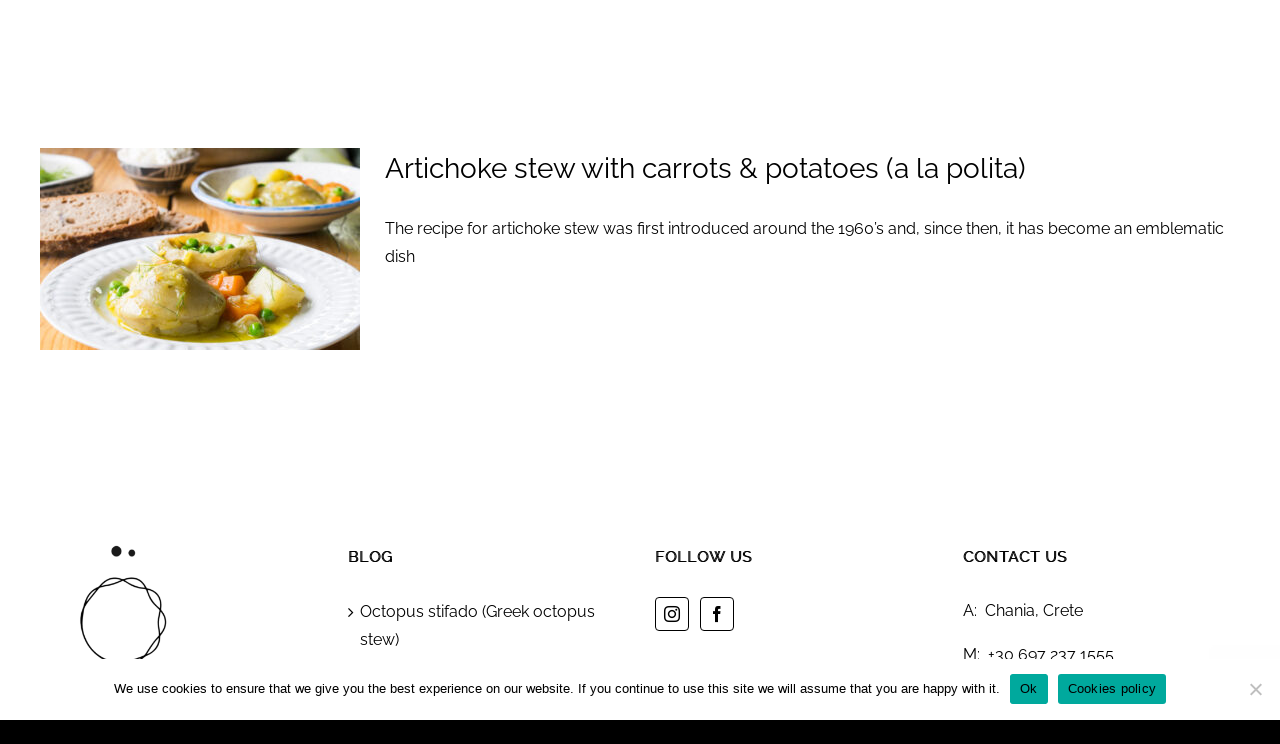

--- FILE ---
content_type: text/html; charset=UTF-8
request_url: https://vassiliskallimoukos.com/tag/vegetables-stew/
body_size: 20756
content:
<!DOCTYPE html>
<html class="avada-html-layout-wide avada-html-header-position-top avada-html-is-archive" dir="ltr" lang="en-US" prefix="og: https://ogp.me/ns#">
<head>
	<meta http-equiv="X-UA-Compatible" content="IE=edge" />
	<meta http-equiv="Content-Type" content="text/html; charset=utf-8"/>
	<meta name="viewport" content="width=device-width, initial-scale=1" />
	<title>vegetables stew | Vassilis Kallimoukos</title>
	<style>img:is([sizes="auto" i], [sizes^="auto," i]) { contain-intrinsic-size: 3000px 1500px }</style>
	
		<!-- All in One SEO 4.8.2 - aioseo.com -->
	<meta name="robots" content="max-image-preview:large" />
	<meta name="keywords" content="aginares a la polita,aginares recipe,artichoke,artichoke a la polita,artichoke stew,artichoke with carrots,artichoke with potatoes,artichokes and green peas,artichokes in lemon sauce,greek artichoke stew,healthy stew recipe,mediterranean stew,spring stew,stew recipe,vegan stew,vegetables stew,vegetarian stew" />
	<link rel="canonical" href="https://vassiliskallimoukos.com/tag/vegetables-stew/" />
	<meta name="generator" content="All in One SEO (AIOSEO) 4.8.2" />
		<script type="application/ld+json" class="aioseo-schema">
			{"@context":"https:\/\/schema.org","@graph":[{"@type":"BreadcrumbList","@id":"https:\/\/vassiliskallimoukos.com\/tag\/vegetables-stew\/#breadcrumblist","itemListElement":[{"@type":"ListItem","@id":"https:\/\/vassiliskallimoukos.com\/#listItem","position":1,"name":"Home","item":"https:\/\/vassiliskallimoukos.com\/","nextItem":{"@type":"ListItem","@id":"https:\/\/vassiliskallimoukos.com\/tag\/vegetables-stew\/#listItem","name":"vegetables stew"}},{"@type":"ListItem","@id":"https:\/\/vassiliskallimoukos.com\/tag\/vegetables-stew\/#listItem","position":2,"name":"vegetables stew","previousItem":{"@type":"ListItem","@id":"https:\/\/vassiliskallimoukos.com\/#listItem","name":"Home"}}]},{"@type":"CollectionPage","@id":"https:\/\/vassiliskallimoukos.com\/tag\/vegetables-stew\/#collectionpage","url":"https:\/\/vassiliskallimoukos.com\/tag\/vegetables-stew\/","name":"vegetables stew | Vassilis Kallimoukos","inLanguage":"en-US","isPartOf":{"@id":"https:\/\/vassiliskallimoukos.com\/#website"},"breadcrumb":{"@id":"https:\/\/vassiliskallimoukos.com\/tag\/vegetables-stew\/#breadcrumblist"}},{"@type":"Organization","@id":"https:\/\/vassiliskallimoukos.com\/#organization","name":"Vassilis Kallimoukos","description":"Private Chef","url":"https:\/\/vassiliskallimoukos.com\/","logo":{"@type":"ImageObject","url":"https:\/\/vassiliskallimoukos.com\/wp-content\/uploads\/2020\/01\/kal-vert-1.png","@id":"https:\/\/vassiliskallimoukos.com\/tag\/vegetables-stew\/#organizationLogo","width":500,"height":386,"caption":"private chef"},"image":{"@id":"https:\/\/vassiliskallimoukos.com\/tag\/vegetables-stew\/#organizationLogo"},"sameAs":["https:\/\/www.instagram.com\/vassilis.kallimoukos\/","https:\/\/www.youtube.com\/channel\/UCTia8EcyReI8gsP55kVtZPw"]},{"@type":"WebSite","@id":"https:\/\/vassiliskallimoukos.com\/#website","url":"https:\/\/vassiliskallimoukos.com\/","name":"Vassilis Kallimoukos","description":"Private Chef","inLanguage":"en-US","publisher":{"@id":"https:\/\/vassiliskallimoukos.com\/#organization"}}]}
		</script>
		<!-- All in One SEO -->


<link rel="alternate" type="application/rss+xml" title="Vassilis Kallimoukos &raquo; Feed" href="https://vassiliskallimoukos.com/feed/" />
<link rel="alternate" type="application/rss+xml" title="Vassilis Kallimoukos &raquo; Comments Feed" href="https://vassiliskallimoukos.com/comments/feed/" />
					<link rel="shortcut icon" href="https://vassiliskallimoukos.com/wp-content/uploads/2020/02/fav-kals1.png" type="image/x-icon" />
		
					<!-- Apple Touch Icon -->
			<link rel="apple-touch-icon" sizes="180x180" href="https://vassiliskallimoukos.com/wp-content/uploads/2020/02/fav-kals3.png">
		
					<!-- Android Icon -->
			<link rel="icon" sizes="192x192" href="https://vassiliskallimoukos.com/wp-content/uploads/2020/02/fav-kals2.png">
		
					<!-- MS Edge Icon -->
			<meta name="msapplication-TileImage" content="https://vassiliskallimoukos.com/wp-content/uploads/2020/02/fav-kals4.png">
				<link rel="alternate" type="application/rss+xml" title="Vassilis Kallimoukos &raquo; vegetables stew Tag Feed" href="https://vassiliskallimoukos.com/tag/vegetables-stew/feed/" />
<link rel='stylesheet' id='sbi_styles-css' href='https://vassiliskallimoukos.com/wp-content/cache/background-css/1/vassiliskallimoukos.com/wp-content/plugins/instagram-feed/css/sbi-styles.min.css?ver=6.9.1&wpr_t=1768316154' type='text/css' media='all' />
<style id='wp-emoji-styles-inline-css' type='text/css'>

	img.wp-smiley, img.emoji {
		display: inline !important;
		border: none !important;
		box-shadow: none !important;
		height: 1em !important;
		width: 1em !important;
		margin: 0 0.07em !important;
		vertical-align: -0.1em !important;
		background: none !important;
		padding: 0 !important;
	}
</style>
<link rel='stylesheet' id='cookie-notice-front-css' href='https://vassiliskallimoukos.com/wp-content/plugins/cookie-notice/css/front.min.css?ver=2.5.6' type='text/css' media='all' />
<link rel='stylesheet' id='dtpicker-css' href='https://vassiliskallimoukos.com/wp-content/plugins/date-time-picker-field/assets/js/vendor/datetimepicker/jquery.datetimepicker.min.css?ver=6.8.1' type='text/css' media='all' />
<link rel='stylesheet' id='cf7cf-style-css' href='https://vassiliskallimoukos.com/wp-content/plugins/cf7-conditional-fields/style.css?ver=2.5.11' type='text/css' media='all' />
<link rel='stylesheet' id='child-style-css' href='https://vassiliskallimoukos.com/wp-content/themes/Avada-Child-Theme/style.css?ver=6.8.1' type='text/css' media='all' />
<link rel='stylesheet' id='fusion-dynamic-css-css' href='https://vassiliskallimoukos.com/wp-content/cache/background-css/1/vassiliskallimoukos.com/wp-content/uploads/fusion-styles/69ffc19dbce93e3d5b1fb8207353a967.min.css?ver=3.12.1&wpr_t=1768316154' type='text/css' media='all' />
<style id='rocket-lazyload-inline-css' type='text/css'>
.rll-youtube-player{position:relative;padding-bottom:56.23%;height:0;overflow:hidden;max-width:100%;}.rll-youtube-player:focus-within{outline: 2px solid currentColor;outline-offset: 5px;}.rll-youtube-player iframe{position:absolute;top:0;left:0;width:100%;height:100%;z-index:100;background:0 0}.rll-youtube-player img{bottom:0;display:block;left:0;margin:auto;max-width:100%;width:100%;position:absolute;right:0;top:0;border:none;height:auto;-webkit-transition:.4s all;-moz-transition:.4s all;transition:.4s all}.rll-youtube-player img:hover{-webkit-filter:brightness(75%)}.rll-youtube-player .play{height:100%;width:100%;left:0;top:0;position:absolute;background:var(--wpr-bg-22ee6e54-089a-4c53-97fb-5ffa6a97e314) no-repeat center;background-color: transparent !important;cursor:pointer;border:none;}
</style>
<script type="text/javascript" id="cookie-notice-front-js-before">
/* <![CDATA[ */
var cnArgs = {"ajaxUrl":"https:\/\/vassiliskallimoukos.com\/wp-admin\/admin-ajax.php","nonce":"08a5f27ed4","hideEffect":"fade","position":"bottom","onScroll":false,"onScrollOffset":100,"onClick":false,"cookieName":"cookie_notice_accepted","cookieTime":2592000,"cookieTimeRejected":2592000,"globalCookie":false,"redirection":false,"cache":true,"revokeCookies":false,"revokeCookiesOpt":"automatic"};
/* ]]> */
</script>
<script type="text/javascript" src="https://vassiliskallimoukos.com/wp-content/plugins/cookie-notice/js/front.min.js?ver=2.5.6" id="cookie-notice-front-js"></script>
<script type="text/javascript" src="https://vassiliskallimoukos.com/wp-includes/js/jquery/jquery.min.js?ver=3.7.1" id="jquery-core-js"></script>
<script type="text/javascript" src="https://vassiliskallimoukos.com/wp-includes/js/jquery/jquery-migrate.min.js?ver=3.4.1" id="jquery-migrate-js"></script>
<script type="text/javascript" id="jquery-remove-uppercase-accents-js-extra">
/* <![CDATA[ */
var rua = {"accents":[{"original":"\u0386\u0399","convert":"\u0391\u03aa"},{"original":"\u0386\u03a5","convert":"\u0391\u03ab"},{"original":"\u0388\u0399","convert":"\u0395\u03aa"},{"original":"\u038c\u0399","convert":"\u039f\u03aa"},{"original":"\u0388\u03a5","convert":"\u0395\u03ab"},{"original":"\u038c\u03a5","convert":"\u039f\u03ab"},{"original":"\u03ac\u03b9","convert":"\u03b1\u03ca"},{"original":"\u03ad\u03b9","convert":"\u03b5\u03ca"},{"original":"\u0386\u03c5","convert":"\u03b1\u03cb"},{"original":"\u03ac\u03c5","convert":"\u03b1\u03cb"},{"original":"\u03cc\u03b9","convert":"\u03bf\u03ca"},{"original":"\u0388\u03c5","convert":"\u03b5\u03cb"},{"original":"\u03ad\u03c5","convert":"\u03b5\u03cb"},{"original":"\u03cc\u03c5","convert":"\u03bf\u03cb"},{"original":"\u038c\u03c5","convert":"\u03bf\u03cb"},{"original":"\u0386","convert":"\u0391"},{"original":"\u03ac","convert":"\u03b1"},{"original":"\u0388","convert":"\u0395"},{"original":"\u03ad","convert":"\u03b5"},{"original":"\u0389","convert":"\u0397"},{"original":"\u03ae","convert":"\u03b7"},{"original":"\u038a","convert":"\u0399"},{"original":"\u03aa","convert":"\u0399"},{"original":"\u03af","convert":"\u03b9"},{"original":"\u0390","convert":"\u03ca"},{"original":"\u038c","convert":"\u039f"},{"original":"\u03cc","convert":"\u03bf"},{"original":"\u038e","convert":"\u03a5"},{"original":"\u03cd","convert":"\u03c5"},{"original":"\u03b0","convert":"\u03cb"},{"original":"\u038f","convert":"\u03a9"},{"original":"\u03ce","convert":"\u03c9"}],"selectors":"","selAction":""};
/* ]]> */
</script>
<script type="text/javascript" src="https://vassiliskallimoukos.com/wp-content/plugins/remove-uppercase-accents/js/jquery.remove-uppercase-accents.js?ver=6.8.1" id="jquery-remove-uppercase-accents-js"></script>
<link rel="https://api.w.org/" href="https://vassiliskallimoukos.com/wp-json/" /><link rel="alternate" title="JSON" type="application/json" href="https://vassiliskallimoukos.com/wp-json/wp/v2/tags/159" /><link rel="EditURI" type="application/rsd+xml" title="RSD" href="https://vassiliskallimoukos.com/xmlrpc.php?rsd" />
<meta name="generator" content="WordPress 6.8.1" />
<!-- Global site tag (gtag.js) - Google Analytics -->
<script async src="https://www.googletagmanager.com/gtag/js?id=UA-156224040-8"></script>
<script>
  window.dataLayer = window.dataLayer || [];
  function gtag(){dataLayer.push(arguments);}
  gtag('js', new Date());

  gtag('config', 'UA-156224040-8');
</script><style type="text/css"> .tippy-box[data-theme~="wprm"] { background-color: #333333; color: #FFFFFF; } .tippy-box[data-theme~="wprm"][data-placement^="top"] > .tippy-arrow::before { border-top-color: #333333; } .tippy-box[data-theme~="wprm"][data-placement^="bottom"] > .tippy-arrow::before { border-bottom-color: #333333; } .tippy-box[data-theme~="wprm"][data-placement^="left"] > .tippy-arrow::before { border-left-color: #333333; } .tippy-box[data-theme~="wprm"][data-placement^="right"] > .tippy-arrow::before { border-right-color: #333333; } .tippy-box[data-theme~="wprm"] a { color: #FFFFFF; } .wprm-comment-rating svg { width: 18px !important; height: 18px !important; } img.wprm-comment-rating { width: 90px !important; height: 18px !important; } body { --comment-rating-star-color: #343434; } body { --wprm-popup-font-size: 16px; } body { --wprm-popup-background: #ffffff; } body { --wprm-popup-title: #000000; } body { --wprm-popup-content: #444444; } body { --wprm-popup-button-background: #444444; } body { --wprm-popup-button-text: #ffffff; }margin: 20px 0;</style><style type="text/css">.wprm-glossary-term {color: #5A822B;text-decoration: underline;cursor: help;}</style><style type="text/css" id="css-fb-visibility">@media screen and (max-width: 640px){.fusion-no-small-visibility{display:none !important;}body .sm-text-align-center{text-align:center !important;}body .sm-text-align-left{text-align:left !important;}body .sm-text-align-right{text-align:right !important;}body .sm-flex-align-center{justify-content:center !important;}body .sm-flex-align-flex-start{justify-content:flex-start !important;}body .sm-flex-align-flex-end{justify-content:flex-end !important;}body .sm-mx-auto{margin-left:auto !important;margin-right:auto !important;}body .sm-ml-auto{margin-left:auto !important;}body .sm-mr-auto{margin-right:auto !important;}body .fusion-absolute-position-small{position:absolute;top:auto;width:100%;}.awb-sticky.awb-sticky-small{ position: sticky; top: var(--awb-sticky-offset,0); }}@media screen and (min-width: 641px) and (max-width: 1024px){.fusion-no-medium-visibility{display:none !important;}body .md-text-align-center{text-align:center !important;}body .md-text-align-left{text-align:left !important;}body .md-text-align-right{text-align:right !important;}body .md-flex-align-center{justify-content:center !important;}body .md-flex-align-flex-start{justify-content:flex-start !important;}body .md-flex-align-flex-end{justify-content:flex-end !important;}body .md-mx-auto{margin-left:auto !important;margin-right:auto !important;}body .md-ml-auto{margin-left:auto !important;}body .md-mr-auto{margin-right:auto !important;}body .fusion-absolute-position-medium{position:absolute;top:auto;width:100%;}.awb-sticky.awb-sticky-medium{ position: sticky; top: var(--awb-sticky-offset,0); }}@media screen and (min-width: 1025px){.fusion-no-large-visibility{display:none !important;}body .lg-text-align-center{text-align:center !important;}body .lg-text-align-left{text-align:left !important;}body .lg-text-align-right{text-align:right !important;}body .lg-flex-align-center{justify-content:center !important;}body .lg-flex-align-flex-start{justify-content:flex-start !important;}body .lg-flex-align-flex-end{justify-content:flex-end !important;}body .lg-mx-auto{margin-left:auto !important;margin-right:auto !important;}body .lg-ml-auto{margin-left:auto !important;}body .lg-mr-auto{margin-right:auto !important;}body .fusion-absolute-position-large{position:absolute;top:auto;width:100%;}.awb-sticky.awb-sticky-large{ position: sticky; top: var(--awb-sticky-offset,0); }}</style><style type="text/css">.recentcomments a{display:inline !important;padding:0 !important;margin:0 !important;}</style><meta name="generator" content="Powered by Slider Revolution 6.6.16 - responsive, Mobile-Friendly Slider Plugin for WordPress with comfortable drag and drop interface." />
<script>function setREVStartSize(e){
			//window.requestAnimationFrame(function() {
				window.RSIW = window.RSIW===undefined ? window.innerWidth : window.RSIW;
				window.RSIH = window.RSIH===undefined ? window.innerHeight : window.RSIH;
				try {
					var pw = document.getElementById(e.c).parentNode.offsetWidth,
						newh;
					pw = pw===0 || isNaN(pw) || (e.l=="fullwidth" || e.layout=="fullwidth") ? window.RSIW : pw;
					e.tabw = e.tabw===undefined ? 0 : parseInt(e.tabw);
					e.thumbw = e.thumbw===undefined ? 0 : parseInt(e.thumbw);
					e.tabh = e.tabh===undefined ? 0 : parseInt(e.tabh);
					e.thumbh = e.thumbh===undefined ? 0 : parseInt(e.thumbh);
					e.tabhide = e.tabhide===undefined ? 0 : parseInt(e.tabhide);
					e.thumbhide = e.thumbhide===undefined ? 0 : parseInt(e.thumbhide);
					e.mh = e.mh===undefined || e.mh=="" || e.mh==="auto" ? 0 : parseInt(e.mh,0);
					if(e.layout==="fullscreen" || e.l==="fullscreen")
						newh = Math.max(e.mh,window.RSIH);
					else{
						e.gw = Array.isArray(e.gw) ? e.gw : [e.gw];
						for (var i in e.rl) if (e.gw[i]===undefined || e.gw[i]===0) e.gw[i] = e.gw[i-1];
						e.gh = e.el===undefined || e.el==="" || (Array.isArray(e.el) && e.el.length==0)? e.gh : e.el;
						e.gh = Array.isArray(e.gh) ? e.gh : [e.gh];
						for (var i in e.rl) if (e.gh[i]===undefined || e.gh[i]===0) e.gh[i] = e.gh[i-1];
											
						var nl = new Array(e.rl.length),
							ix = 0,
							sl;
						e.tabw = e.tabhide>=pw ? 0 : e.tabw;
						e.thumbw = e.thumbhide>=pw ? 0 : e.thumbw;
						e.tabh = e.tabhide>=pw ? 0 : e.tabh;
						e.thumbh = e.thumbhide>=pw ? 0 : e.thumbh;
						for (var i in e.rl) nl[i] = e.rl[i]<window.RSIW ? 0 : e.rl[i];
						sl = nl[0];
						for (var i in nl) if (sl>nl[i] && nl[i]>0) { sl = nl[i]; ix=i;}
						var m = pw>(e.gw[ix]+e.tabw+e.thumbw) ? 1 : (pw-(e.tabw+e.thumbw)) / (e.gw[ix]);
						newh =  (e.gh[ix] * m) + (e.tabh + e.thumbh);
					}
					var el = document.getElementById(e.c);
					if (el!==null && el) el.style.height = newh+"px";
					el = document.getElementById(e.c+"_wrapper");
					if (el!==null && el) {
						el.style.height = newh+"px";
						el.style.display = "block";
					}
				} catch(e){
					console.log("Failure at Presize of Slider:" + e)
				}
			//});
		  };</script>
		<script type="text/javascript">
			var doc = document.documentElement;
			doc.setAttribute( 'data-useragent', navigator.userAgent );
		</script>
		<noscript><style id="rocket-lazyload-nojs-css">.rll-youtube-player, [data-lazy-src]{display:none !important;}</style></noscript>
	<style id="wpr-lazyload-bg-container"></style><style id="wpr-lazyload-bg-exclusion"></style>
<noscript>
<style id="wpr-lazyload-bg-nostyle">.sbi_lb-loader span{--wpr-bg-1b5ebe96-5659-46a0-a216-733774f7ff98: url('https://vassiliskallimoukos.com/wp-content/plugins/instagram-feed/img/sbi-sprite.png');}.sbi_lb-nav span{--wpr-bg-28142eb2-39e0-4a08-90c0-0d1b8e95b1ca: url('https://vassiliskallimoukos.com/wp-content/plugins/instagram-feed/img/sbi-sprite.png');}.ilightbox-loader.metro-white div{--wpr-bg-415c2186-fed9-4903-bd4e-8bcbab2b5266: url('https://vassiliskallimoukos.com/wp-content/plugins/fusion-builder/assets/images/iLightbox/metro-white-skin/preloader.gif');}.ilightbox-holder.metro-white .ilightbox-container .ilightbox-caption{--wpr-bg-13455a48-1b65-4795-8123-b6dce97d4f87: url('https://vassiliskallimoukos.com/wp-content/plugins/fusion-builder/assets/images/iLightbox/metro-white-skin/caption-bg.png');}.ilightbox-holder.metro-white .ilightbox-container .ilightbox-social{--wpr-bg-ee985d26-151e-4e3c-852d-7fce5cededb2: url('https://vassiliskallimoukos.com/wp-content/plugins/fusion-builder/assets/images/iLightbox/metro-white-skin/social-bg.png');}.ilightbox-holder.metro-white .ilightbox-alert{--wpr-bg-80126ae9-39d4-45d3-b39f-bea8600bacaf: url('https://vassiliskallimoukos.com/wp-content/plugins/fusion-builder/assets/images/iLightbox/metro-white-skin/alert.png');}.ilightbox-toolbar.metro-white a{--wpr-bg-cd17c5f0-7f23-4752-a7e1-cc2fe302fac4: url('https://vassiliskallimoukos.com/wp-content/plugins/fusion-builder/assets/images/iLightbox/metro-white-skin/buttons.png');}.ilightbox-thumbnails.metro-white .ilightbox-thumbnails-grid .ilightbox-thumbnail .ilightbox-thumbnail-video{--wpr-bg-344b5c3b-63c3-49b5-9e2c-cd8d8f28d533: url('https://vassiliskallimoukos.com/wp-content/plugins/fusion-builder/assets/images/iLightbox/metro-white-skin/thumb-overlay-play.png');}.ilightbox-button.ilightbox-next-button.metro-white,.ilightbox-button.ilightbox-prev-button.metro-white{--wpr-bg-75a50dac-4e38-437f-9dea-50c317aee964: url('https://vassiliskallimoukos.com/wp-content/plugins/fusion-builder/assets/images/iLightbox/metro-white-skin/arrows_vertical.png');}.fusion-audio.fusion-audio.dark-controls .mejs-button>button{--wpr-bg-05ca639d-d680-45c0-8266-3b455730a833: url('https://vassiliskallimoukos.com/wp-content/plugins/fusion-builder/assets/images/mejs-controls-dark.svg');}.isMobile .ilightbox-toolbar.metro-white a.ilightbox-fullscreen{--wpr-bg-339165d0-68ec-4a0a-b748-c463203c5741: url('https://vassiliskallimoukos.com/wp-content/plugins/fusion-builder/assets/images/iLightbox/metro-white-skin/fullscreen-icon-64.png');}.isMobile .ilightbox-toolbar.metro-white a.ilightbox-fullscreen:hover{--wpr-bg-ec120e44-5534-4afb-915b-28b90873be9a: url('https://vassiliskallimoukos.com/wp-content/plugins/fusion-builder/assets/images/iLightbox/metro-white-skin/fullscreen-hover-icon-64.png');}.isMobile .ilightbox-toolbar.metro-white a.ilightbox-close{--wpr-bg-26ba61e2-826c-4fb4-b172-94bb198b92d3: url('https://vassiliskallimoukos.com/wp-content/plugins/fusion-builder/assets/images/iLightbox/metro-white-skin/x-mark-icon-64.png');}.isMobile .ilightbox-toolbar.metro-white a.ilightbox-close:hover{--wpr-bg-52c337e7-6037-4180-882c-3f3537b72d0e: url('https://vassiliskallimoukos.com/wp-content/plugins/fusion-builder/assets/images/iLightbox/metro-white-skin/x-mark-hover-icon-64.png');}.isMobile .ilightbox-toolbar.metro-white a.ilightbox-next-button{--wpr-bg-4b7f0467-4526-44f5-817d-3b701881c3de: url('https://vassiliskallimoukos.com/wp-content/plugins/fusion-builder/assets/images/iLightbox/metro-white-skin/arrow-next-icon-64.png');}.isMobile .ilightbox-toolbar.metro-white a.ilightbox-next-button:hover{--wpr-bg-68eb4020-e064-4b17-ae05-2efd0f6907f7: url('https://vassiliskallimoukos.com/wp-content/plugins/fusion-builder/assets/images/iLightbox/metro-white-skin/arrow-next-hover-icon-64.png');}.isMobile .ilightbox-toolbar.metro-white a.ilightbox-next-button.disabled{--wpr-bg-d5f9b256-8076-46a8-8452-3eb77776c6a6: url('https://vassiliskallimoukos.com/wp-content/plugins/fusion-builder/assets/images/iLightbox/metro-white-skin/arrow-next-icon-64.png');}.isMobile .ilightbox-toolbar.metro-white a.ilightbox-prev-button{--wpr-bg-89cd8c70-0819-44f0-ab7c-eae58c0976ba: url('https://vassiliskallimoukos.com/wp-content/plugins/fusion-builder/assets/images/iLightbox/metro-white-skin/arrow-prev-icon-64.png');}.isMobile .ilightbox-toolbar.metro-white a.ilightbox-prev-button:hover{--wpr-bg-415dcb22-5372-4f66-9eda-9994738dcd46: url('https://vassiliskallimoukos.com/wp-content/plugins/fusion-builder/assets/images/iLightbox/metro-white-skin/arrow-prev-hover-icon-64.png');}.isMobile .ilightbox-toolbar.metro-white a.ilightbox-prev-button.disabled{--wpr-bg-a781df21-81e4-48c9-9ee8-83d81c644c38: url('https://vassiliskallimoukos.com/wp-content/plugins/fusion-builder/assets/images/iLightbox/metro-white-skin/arrow-prev-icon-64.png');}.isMobile .ilightbox-toolbar.metro-white a.ilightbox-play{--wpr-bg-77328ffa-db5f-4ee2-b5aa-23baf439c636: url('https://vassiliskallimoukos.com/wp-content/plugins/fusion-builder/assets/images/iLightbox/metro-white-skin/play-icon-64.png');}.isMobile .ilightbox-toolbar.metro-white a.ilightbox-play:hover{--wpr-bg-d1fefce1-86ca-4a50-81ea-ad2aaa09ba45: url('https://vassiliskallimoukos.com/wp-content/plugins/fusion-builder/assets/images/iLightbox/metro-white-skin/play-hover-icon-64.png');}.isMobile .ilightbox-toolbar.metro-white a.ilightbox-pause{--wpr-bg-efc26688-90d0-493d-91eb-483281fc34ab: url('https://vassiliskallimoukos.com/wp-content/plugins/fusion-builder/assets/images/iLightbox/metro-white-skin/pause-icon-64.png');}.isMobile .ilightbox-toolbar.metro-white a.ilightbox-pause:hover{--wpr-bg-c2db4ea3-9e68-4f94-81e9-28272b2a8c4e: url('https://vassiliskallimoukos.com/wp-content/plugins/fusion-builder/assets/images/iLightbox/metro-white-skin/pause-hover-icon-64.png');}.ilightbox-button.ilightbox-next-button.metro-white.horizontal,.ilightbox-button.ilightbox-prev-button.metro-white.horizontal{--wpr-bg-b2e2cbc5-9a4c-4112-be12-8d1a410dd7fb: url('https://vassiliskallimoukos.com/wp-content/plugins/fusion-builder/assets/images/iLightbox/metro-white-skin/arrows_horizontal.png');}.tp-blockmask,
.tp-blockmask_in,
.tp-blockmask_out{--wpr-bg-686539cb-d921-42b8-bea4-5fa08e94f357: url('https://vassiliskallimoukos.com/wp-content/plugins/revslider/public/assets/assets/gridtile.png');}.tp-blockmask,
.tp-blockmask_in,
.tp-blockmask_out{--wpr-bg-d8ee0c2e-f467-4d02-a524-9a7f3fab427d: url('https://vassiliskallimoukos.com/wp-content/plugins/revslider/public/assets/assets/gridtile_white.png');}.tp-blockmask,
.tp-blockmask_in,
.tp-blockmask_out{--wpr-bg-28e6c8ca-4723-4492-b800-91a87d16e095: url('https://vassiliskallimoukos.com/wp-content/plugins/revslider/public/assets/assets/gridtile_3x3.png');}.tp-blockmask,
.tp-blockmask_in,
.tp-blockmask_out{--wpr-bg-d247a2cb-b41d-4871-87f8-6498e68b7485: url('https://vassiliskallimoukos.com/wp-content/plugins/revslider/public/assets/assets/gridtile_3x3_white.png');}.rs-layer.slidelink a div{--wpr-bg-e08b0770-37f3-4726-b10e-e9dec91805fa: url('https://vassiliskallimoukos.com/wp-content/plugins/revslider/public/assets/assets/coloredbg.png');}.rs-layer.slidelink a span{--wpr-bg-62abac06-daa8-427c-a9eb-4bed58771ccf: url('https://vassiliskallimoukos.com/wp-content/plugins/revslider/public/assets/assets/coloredbg.png');}rs-loader.spinner0{--wpr-bg-23c657c4-c1fa-41aa-8e75-3765845b87a3: url('https://vassiliskallimoukos.com/wp-content/plugins/revslider/public/assets/assets/loader.gif');}rs-loader.spinner5{--wpr-bg-7f99e781-7bec-4c20-b9c8-a1128f8e552c: url('https://vassiliskallimoukos.com/wp-content/plugins/revslider/public/assets/assets/loader.gif');}.rll-youtube-player .play{--wpr-bg-22ee6e54-089a-4c53-97fb-5ffa6a97e314: url('https://vassiliskallimoukos.com/wp-content/plugins/wp-rocket/assets/img/youtube.png');}</style>
</noscript>
<script type="application/javascript">const rocket_pairs = [{"selector":".sbi_lb-loader span","style":".sbi_lb-loader span{--wpr-bg-1b5ebe96-5659-46a0-a216-733774f7ff98: url('https:\/\/vassiliskallimoukos.com\/wp-content\/plugins\/instagram-feed\/img\/sbi-sprite.png');}","hash":"1b5ebe96-5659-46a0-a216-733774f7ff98","url":"https:\/\/vassiliskallimoukos.com\/wp-content\/plugins\/instagram-feed\/img\/sbi-sprite.png"},{"selector":".sbi_lb-nav span","style":".sbi_lb-nav span{--wpr-bg-28142eb2-39e0-4a08-90c0-0d1b8e95b1ca: url('https:\/\/vassiliskallimoukos.com\/wp-content\/plugins\/instagram-feed\/img\/sbi-sprite.png');}","hash":"28142eb2-39e0-4a08-90c0-0d1b8e95b1ca","url":"https:\/\/vassiliskallimoukos.com\/wp-content\/plugins\/instagram-feed\/img\/sbi-sprite.png"},{"selector":".ilightbox-loader.metro-white div","style":".ilightbox-loader.metro-white div{--wpr-bg-415c2186-fed9-4903-bd4e-8bcbab2b5266: url('https:\/\/vassiliskallimoukos.com\/wp-content\/plugins\/fusion-builder\/assets\/images\/iLightbox\/metro-white-skin\/preloader.gif');}","hash":"415c2186-fed9-4903-bd4e-8bcbab2b5266","url":"https:\/\/vassiliskallimoukos.com\/wp-content\/plugins\/fusion-builder\/assets\/images\/iLightbox\/metro-white-skin\/preloader.gif"},{"selector":".ilightbox-holder.metro-white .ilightbox-container .ilightbox-caption","style":".ilightbox-holder.metro-white .ilightbox-container .ilightbox-caption{--wpr-bg-13455a48-1b65-4795-8123-b6dce97d4f87: url('https:\/\/vassiliskallimoukos.com\/wp-content\/plugins\/fusion-builder\/assets\/images\/iLightbox\/metro-white-skin\/caption-bg.png');}","hash":"13455a48-1b65-4795-8123-b6dce97d4f87","url":"https:\/\/vassiliskallimoukos.com\/wp-content\/plugins\/fusion-builder\/assets\/images\/iLightbox\/metro-white-skin\/caption-bg.png"},{"selector":".ilightbox-holder.metro-white .ilightbox-container .ilightbox-social","style":".ilightbox-holder.metro-white .ilightbox-container .ilightbox-social{--wpr-bg-ee985d26-151e-4e3c-852d-7fce5cededb2: url('https:\/\/vassiliskallimoukos.com\/wp-content\/plugins\/fusion-builder\/assets\/images\/iLightbox\/metro-white-skin\/social-bg.png');}","hash":"ee985d26-151e-4e3c-852d-7fce5cededb2","url":"https:\/\/vassiliskallimoukos.com\/wp-content\/plugins\/fusion-builder\/assets\/images\/iLightbox\/metro-white-skin\/social-bg.png"},{"selector":".ilightbox-holder.metro-white .ilightbox-alert","style":".ilightbox-holder.metro-white .ilightbox-alert{--wpr-bg-80126ae9-39d4-45d3-b39f-bea8600bacaf: url('https:\/\/vassiliskallimoukos.com\/wp-content\/plugins\/fusion-builder\/assets\/images\/iLightbox\/metro-white-skin\/alert.png');}","hash":"80126ae9-39d4-45d3-b39f-bea8600bacaf","url":"https:\/\/vassiliskallimoukos.com\/wp-content\/plugins\/fusion-builder\/assets\/images\/iLightbox\/metro-white-skin\/alert.png"},{"selector":".ilightbox-toolbar.metro-white a","style":".ilightbox-toolbar.metro-white a{--wpr-bg-cd17c5f0-7f23-4752-a7e1-cc2fe302fac4: url('https:\/\/vassiliskallimoukos.com\/wp-content\/plugins\/fusion-builder\/assets\/images\/iLightbox\/metro-white-skin\/buttons.png');}","hash":"cd17c5f0-7f23-4752-a7e1-cc2fe302fac4","url":"https:\/\/vassiliskallimoukos.com\/wp-content\/plugins\/fusion-builder\/assets\/images\/iLightbox\/metro-white-skin\/buttons.png"},{"selector":".ilightbox-thumbnails.metro-white .ilightbox-thumbnails-grid .ilightbox-thumbnail .ilightbox-thumbnail-video","style":".ilightbox-thumbnails.metro-white .ilightbox-thumbnails-grid .ilightbox-thumbnail .ilightbox-thumbnail-video{--wpr-bg-344b5c3b-63c3-49b5-9e2c-cd8d8f28d533: url('https:\/\/vassiliskallimoukos.com\/wp-content\/plugins\/fusion-builder\/assets\/images\/iLightbox\/metro-white-skin\/thumb-overlay-play.png');}","hash":"344b5c3b-63c3-49b5-9e2c-cd8d8f28d533","url":"https:\/\/vassiliskallimoukos.com\/wp-content\/plugins\/fusion-builder\/assets\/images\/iLightbox\/metro-white-skin\/thumb-overlay-play.png"},{"selector":".ilightbox-button.ilightbox-next-button.metro-white,.ilightbox-button.ilightbox-prev-button.metro-white","style":".ilightbox-button.ilightbox-next-button.metro-white,.ilightbox-button.ilightbox-prev-button.metro-white{--wpr-bg-75a50dac-4e38-437f-9dea-50c317aee964: url('https:\/\/vassiliskallimoukos.com\/wp-content\/plugins\/fusion-builder\/assets\/images\/iLightbox\/metro-white-skin\/arrows_vertical.png');}","hash":"75a50dac-4e38-437f-9dea-50c317aee964","url":"https:\/\/vassiliskallimoukos.com\/wp-content\/plugins\/fusion-builder\/assets\/images\/iLightbox\/metro-white-skin\/arrows_vertical.png"},{"selector":".fusion-audio.fusion-audio.dark-controls .mejs-button>button","style":".fusion-audio.fusion-audio.dark-controls .mejs-button>button{--wpr-bg-05ca639d-d680-45c0-8266-3b455730a833: url('https:\/\/vassiliskallimoukos.com\/wp-content\/plugins\/fusion-builder\/assets\/images\/mejs-controls-dark.svg');}","hash":"05ca639d-d680-45c0-8266-3b455730a833","url":"https:\/\/vassiliskallimoukos.com\/wp-content\/plugins\/fusion-builder\/assets\/images\/mejs-controls-dark.svg"},{"selector":".isMobile .ilightbox-toolbar.metro-white a.ilightbox-fullscreen","style":".isMobile .ilightbox-toolbar.metro-white a.ilightbox-fullscreen{--wpr-bg-339165d0-68ec-4a0a-b748-c463203c5741: url('https:\/\/vassiliskallimoukos.com\/wp-content\/plugins\/fusion-builder\/assets\/images\/iLightbox\/metro-white-skin\/fullscreen-icon-64.png');}","hash":"339165d0-68ec-4a0a-b748-c463203c5741","url":"https:\/\/vassiliskallimoukos.com\/wp-content\/plugins\/fusion-builder\/assets\/images\/iLightbox\/metro-white-skin\/fullscreen-icon-64.png"},{"selector":".isMobile .ilightbox-toolbar.metro-white a.ilightbox-fullscreen","style":".isMobile .ilightbox-toolbar.metro-white a.ilightbox-fullscreen:hover{--wpr-bg-ec120e44-5534-4afb-915b-28b90873be9a: url('https:\/\/vassiliskallimoukos.com\/wp-content\/plugins\/fusion-builder\/assets\/images\/iLightbox\/metro-white-skin\/fullscreen-hover-icon-64.png');}","hash":"ec120e44-5534-4afb-915b-28b90873be9a","url":"https:\/\/vassiliskallimoukos.com\/wp-content\/plugins\/fusion-builder\/assets\/images\/iLightbox\/metro-white-skin\/fullscreen-hover-icon-64.png"},{"selector":".isMobile .ilightbox-toolbar.metro-white a.ilightbox-close","style":".isMobile .ilightbox-toolbar.metro-white a.ilightbox-close{--wpr-bg-26ba61e2-826c-4fb4-b172-94bb198b92d3: url('https:\/\/vassiliskallimoukos.com\/wp-content\/plugins\/fusion-builder\/assets\/images\/iLightbox\/metro-white-skin\/x-mark-icon-64.png');}","hash":"26ba61e2-826c-4fb4-b172-94bb198b92d3","url":"https:\/\/vassiliskallimoukos.com\/wp-content\/plugins\/fusion-builder\/assets\/images\/iLightbox\/metro-white-skin\/x-mark-icon-64.png"},{"selector":".isMobile .ilightbox-toolbar.metro-white a.ilightbox-close","style":".isMobile .ilightbox-toolbar.metro-white a.ilightbox-close:hover{--wpr-bg-52c337e7-6037-4180-882c-3f3537b72d0e: url('https:\/\/vassiliskallimoukos.com\/wp-content\/plugins\/fusion-builder\/assets\/images\/iLightbox\/metro-white-skin\/x-mark-hover-icon-64.png');}","hash":"52c337e7-6037-4180-882c-3f3537b72d0e","url":"https:\/\/vassiliskallimoukos.com\/wp-content\/plugins\/fusion-builder\/assets\/images\/iLightbox\/metro-white-skin\/x-mark-hover-icon-64.png"},{"selector":".isMobile .ilightbox-toolbar.metro-white a.ilightbox-next-button","style":".isMobile .ilightbox-toolbar.metro-white a.ilightbox-next-button{--wpr-bg-4b7f0467-4526-44f5-817d-3b701881c3de: url('https:\/\/vassiliskallimoukos.com\/wp-content\/plugins\/fusion-builder\/assets\/images\/iLightbox\/metro-white-skin\/arrow-next-icon-64.png');}","hash":"4b7f0467-4526-44f5-817d-3b701881c3de","url":"https:\/\/vassiliskallimoukos.com\/wp-content\/plugins\/fusion-builder\/assets\/images\/iLightbox\/metro-white-skin\/arrow-next-icon-64.png"},{"selector":".isMobile .ilightbox-toolbar.metro-white a.ilightbox-next-button","style":".isMobile .ilightbox-toolbar.metro-white a.ilightbox-next-button:hover{--wpr-bg-68eb4020-e064-4b17-ae05-2efd0f6907f7: url('https:\/\/vassiliskallimoukos.com\/wp-content\/plugins\/fusion-builder\/assets\/images\/iLightbox\/metro-white-skin\/arrow-next-hover-icon-64.png');}","hash":"68eb4020-e064-4b17-ae05-2efd0f6907f7","url":"https:\/\/vassiliskallimoukos.com\/wp-content\/plugins\/fusion-builder\/assets\/images\/iLightbox\/metro-white-skin\/arrow-next-hover-icon-64.png"},{"selector":".isMobile .ilightbox-toolbar.metro-white a.ilightbox-next-button.disabled","style":".isMobile .ilightbox-toolbar.metro-white a.ilightbox-next-button.disabled{--wpr-bg-d5f9b256-8076-46a8-8452-3eb77776c6a6: url('https:\/\/vassiliskallimoukos.com\/wp-content\/plugins\/fusion-builder\/assets\/images\/iLightbox\/metro-white-skin\/arrow-next-icon-64.png');}","hash":"d5f9b256-8076-46a8-8452-3eb77776c6a6","url":"https:\/\/vassiliskallimoukos.com\/wp-content\/plugins\/fusion-builder\/assets\/images\/iLightbox\/metro-white-skin\/arrow-next-icon-64.png"},{"selector":".isMobile .ilightbox-toolbar.metro-white a.ilightbox-prev-button","style":".isMobile .ilightbox-toolbar.metro-white a.ilightbox-prev-button{--wpr-bg-89cd8c70-0819-44f0-ab7c-eae58c0976ba: url('https:\/\/vassiliskallimoukos.com\/wp-content\/plugins\/fusion-builder\/assets\/images\/iLightbox\/metro-white-skin\/arrow-prev-icon-64.png');}","hash":"89cd8c70-0819-44f0-ab7c-eae58c0976ba","url":"https:\/\/vassiliskallimoukos.com\/wp-content\/plugins\/fusion-builder\/assets\/images\/iLightbox\/metro-white-skin\/arrow-prev-icon-64.png"},{"selector":".isMobile .ilightbox-toolbar.metro-white a.ilightbox-prev-button","style":".isMobile .ilightbox-toolbar.metro-white a.ilightbox-prev-button:hover{--wpr-bg-415dcb22-5372-4f66-9eda-9994738dcd46: url('https:\/\/vassiliskallimoukos.com\/wp-content\/plugins\/fusion-builder\/assets\/images\/iLightbox\/metro-white-skin\/arrow-prev-hover-icon-64.png');}","hash":"415dcb22-5372-4f66-9eda-9994738dcd46","url":"https:\/\/vassiliskallimoukos.com\/wp-content\/plugins\/fusion-builder\/assets\/images\/iLightbox\/metro-white-skin\/arrow-prev-hover-icon-64.png"},{"selector":".isMobile .ilightbox-toolbar.metro-white a.ilightbox-prev-button.disabled","style":".isMobile .ilightbox-toolbar.metro-white a.ilightbox-prev-button.disabled{--wpr-bg-a781df21-81e4-48c9-9ee8-83d81c644c38: url('https:\/\/vassiliskallimoukos.com\/wp-content\/plugins\/fusion-builder\/assets\/images\/iLightbox\/metro-white-skin\/arrow-prev-icon-64.png');}","hash":"a781df21-81e4-48c9-9ee8-83d81c644c38","url":"https:\/\/vassiliskallimoukos.com\/wp-content\/plugins\/fusion-builder\/assets\/images\/iLightbox\/metro-white-skin\/arrow-prev-icon-64.png"},{"selector":".isMobile .ilightbox-toolbar.metro-white a.ilightbox-play","style":".isMobile .ilightbox-toolbar.metro-white a.ilightbox-play{--wpr-bg-77328ffa-db5f-4ee2-b5aa-23baf439c636: url('https:\/\/vassiliskallimoukos.com\/wp-content\/plugins\/fusion-builder\/assets\/images\/iLightbox\/metro-white-skin\/play-icon-64.png');}","hash":"77328ffa-db5f-4ee2-b5aa-23baf439c636","url":"https:\/\/vassiliskallimoukos.com\/wp-content\/plugins\/fusion-builder\/assets\/images\/iLightbox\/metro-white-skin\/play-icon-64.png"},{"selector":".isMobile .ilightbox-toolbar.metro-white a.ilightbox-play","style":".isMobile .ilightbox-toolbar.metro-white a.ilightbox-play:hover{--wpr-bg-d1fefce1-86ca-4a50-81ea-ad2aaa09ba45: url('https:\/\/vassiliskallimoukos.com\/wp-content\/plugins\/fusion-builder\/assets\/images\/iLightbox\/metro-white-skin\/play-hover-icon-64.png');}","hash":"d1fefce1-86ca-4a50-81ea-ad2aaa09ba45","url":"https:\/\/vassiliskallimoukos.com\/wp-content\/plugins\/fusion-builder\/assets\/images\/iLightbox\/metro-white-skin\/play-hover-icon-64.png"},{"selector":".isMobile .ilightbox-toolbar.metro-white a.ilightbox-pause","style":".isMobile .ilightbox-toolbar.metro-white a.ilightbox-pause{--wpr-bg-efc26688-90d0-493d-91eb-483281fc34ab: url('https:\/\/vassiliskallimoukos.com\/wp-content\/plugins\/fusion-builder\/assets\/images\/iLightbox\/metro-white-skin\/pause-icon-64.png');}","hash":"efc26688-90d0-493d-91eb-483281fc34ab","url":"https:\/\/vassiliskallimoukos.com\/wp-content\/plugins\/fusion-builder\/assets\/images\/iLightbox\/metro-white-skin\/pause-icon-64.png"},{"selector":".isMobile .ilightbox-toolbar.metro-white a.ilightbox-pause","style":".isMobile .ilightbox-toolbar.metro-white a.ilightbox-pause:hover{--wpr-bg-c2db4ea3-9e68-4f94-81e9-28272b2a8c4e: url('https:\/\/vassiliskallimoukos.com\/wp-content\/plugins\/fusion-builder\/assets\/images\/iLightbox\/metro-white-skin\/pause-hover-icon-64.png');}","hash":"c2db4ea3-9e68-4f94-81e9-28272b2a8c4e","url":"https:\/\/vassiliskallimoukos.com\/wp-content\/plugins\/fusion-builder\/assets\/images\/iLightbox\/metro-white-skin\/pause-hover-icon-64.png"},{"selector":".ilightbox-button.ilightbox-next-button.metro-white.horizontal,.ilightbox-button.ilightbox-prev-button.metro-white.horizontal","style":".ilightbox-button.ilightbox-next-button.metro-white.horizontal,.ilightbox-button.ilightbox-prev-button.metro-white.horizontal{--wpr-bg-b2e2cbc5-9a4c-4112-be12-8d1a410dd7fb: url('https:\/\/vassiliskallimoukos.com\/wp-content\/plugins\/fusion-builder\/assets\/images\/iLightbox\/metro-white-skin\/arrows_horizontal.png');}","hash":"b2e2cbc5-9a4c-4112-be12-8d1a410dd7fb","url":"https:\/\/vassiliskallimoukos.com\/wp-content\/plugins\/fusion-builder\/assets\/images\/iLightbox\/metro-white-skin\/arrows_horizontal.png"},{"selector":".tp-blockmask,\n.tp-blockmask_in,\n.tp-blockmask_out","style":".tp-blockmask,\n.tp-blockmask_in,\n.tp-blockmask_out{--wpr-bg-686539cb-d921-42b8-bea4-5fa08e94f357: url('https:\/\/vassiliskallimoukos.com\/wp-content\/plugins\/revslider\/public\/assets\/assets\/gridtile.png');}","hash":"686539cb-d921-42b8-bea4-5fa08e94f357","url":"https:\/\/vassiliskallimoukos.com\/wp-content\/plugins\/revslider\/public\/assets\/assets\/gridtile.png"},{"selector":".tp-blockmask,\n.tp-blockmask_in,\n.tp-blockmask_out","style":".tp-blockmask,\n.tp-blockmask_in,\n.tp-blockmask_out{--wpr-bg-d8ee0c2e-f467-4d02-a524-9a7f3fab427d: url('https:\/\/vassiliskallimoukos.com\/wp-content\/plugins\/revslider\/public\/assets\/assets\/gridtile_white.png');}","hash":"d8ee0c2e-f467-4d02-a524-9a7f3fab427d","url":"https:\/\/vassiliskallimoukos.com\/wp-content\/plugins\/revslider\/public\/assets\/assets\/gridtile_white.png"},{"selector":".tp-blockmask,\n.tp-blockmask_in,\n.tp-blockmask_out","style":".tp-blockmask,\n.tp-blockmask_in,\n.tp-blockmask_out{--wpr-bg-28e6c8ca-4723-4492-b800-91a87d16e095: url('https:\/\/vassiliskallimoukos.com\/wp-content\/plugins\/revslider\/public\/assets\/assets\/gridtile_3x3.png');}","hash":"28e6c8ca-4723-4492-b800-91a87d16e095","url":"https:\/\/vassiliskallimoukos.com\/wp-content\/plugins\/revslider\/public\/assets\/assets\/gridtile_3x3.png"},{"selector":".tp-blockmask,\n.tp-blockmask_in,\n.tp-blockmask_out","style":".tp-blockmask,\n.tp-blockmask_in,\n.tp-blockmask_out{--wpr-bg-d247a2cb-b41d-4871-87f8-6498e68b7485: url('https:\/\/vassiliskallimoukos.com\/wp-content\/plugins\/revslider\/public\/assets\/assets\/gridtile_3x3_white.png');}","hash":"d247a2cb-b41d-4871-87f8-6498e68b7485","url":"https:\/\/vassiliskallimoukos.com\/wp-content\/plugins\/revslider\/public\/assets\/assets\/gridtile_3x3_white.png"},{"selector":".rs-layer.slidelink a div","style":".rs-layer.slidelink a div{--wpr-bg-e08b0770-37f3-4726-b10e-e9dec91805fa: url('https:\/\/vassiliskallimoukos.com\/wp-content\/plugins\/revslider\/public\/assets\/assets\/coloredbg.png');}","hash":"e08b0770-37f3-4726-b10e-e9dec91805fa","url":"https:\/\/vassiliskallimoukos.com\/wp-content\/plugins\/revslider\/public\/assets\/assets\/coloredbg.png"},{"selector":".rs-layer.slidelink a span","style":".rs-layer.slidelink a span{--wpr-bg-62abac06-daa8-427c-a9eb-4bed58771ccf: url('https:\/\/vassiliskallimoukos.com\/wp-content\/plugins\/revslider\/public\/assets\/assets\/coloredbg.png');}","hash":"62abac06-daa8-427c-a9eb-4bed58771ccf","url":"https:\/\/vassiliskallimoukos.com\/wp-content\/plugins\/revslider\/public\/assets\/assets\/coloredbg.png"},{"selector":"rs-loader.spinner0","style":"rs-loader.spinner0{--wpr-bg-23c657c4-c1fa-41aa-8e75-3765845b87a3: url('https:\/\/vassiliskallimoukos.com\/wp-content\/plugins\/revslider\/public\/assets\/assets\/loader.gif');}","hash":"23c657c4-c1fa-41aa-8e75-3765845b87a3","url":"https:\/\/vassiliskallimoukos.com\/wp-content\/plugins\/revslider\/public\/assets\/assets\/loader.gif"},{"selector":"rs-loader.spinner5","style":"rs-loader.spinner5{--wpr-bg-7f99e781-7bec-4c20-b9c8-a1128f8e552c: url('https:\/\/vassiliskallimoukos.com\/wp-content\/plugins\/revslider\/public\/assets\/assets\/loader.gif');}","hash":"7f99e781-7bec-4c20-b9c8-a1128f8e552c","url":"https:\/\/vassiliskallimoukos.com\/wp-content\/plugins\/revslider\/public\/assets\/assets\/loader.gif"},{"selector":".rll-youtube-player .play","style":".rll-youtube-player .play{--wpr-bg-22ee6e54-089a-4c53-97fb-5ffa6a97e314: url('https:\/\/vassiliskallimoukos.com\/wp-content\/plugins\/wp-rocket\/assets\/img\/youtube.png');}","hash":"22ee6e54-089a-4c53-97fb-5ffa6a97e314","url":"https:\/\/vassiliskallimoukos.com\/wp-content\/plugins\/wp-rocket\/assets\/img\/youtube.png"}]; const rocket_excluded_pairs = [];</script><meta name="generator" content="WP Rocket 3.18.3" data-wpr-features="wpr_lazyload_css_bg_img wpr_lazyload_images wpr_lazyload_iframes wpr_preload_links wpr_desktop" /></head>

<body class="archive tag tag-vegetables-stew tag-159 wp-theme-Avada wp-child-theme-Avada-Child-Theme cookies-not-set fusion-image-hovers fusion-pagination-sizing fusion-button_type-flat fusion-button_span-no fusion-button_gradient-linear avada-image-rollover-circle-yes avada-image-rollover-yes avada-image-rollover-direction-fade fusion-body ltr no-mobile-slidingbar no-mobile-totop fusion-disable-outline fusion-sub-menu-slide mobile-logo-pos-center layout-wide-mode avada-has-boxed-modal-shadow- layout-scroll-offset-full avada-has-zero-margin-offset-top fusion-top-header menu-text-align-center mobile-menu-design-modern fusion-show-pagination-text fusion-header-layout-v1 avada-responsive avada-footer-fx-none avada-menu-highlight-style-bar fusion-search-form-clean fusion-main-menu-search-dropdown fusion-avatar-circle avada-sticky-shrinkage avada-dropdown-styles avada-blog-layout-grid avada-blog-archive-layout-medium avada-header-shadow-no avada-menu-icon-position-left avada-has-megamenu-shadow avada-has-titlebar-hide avada-header-top-bg-not-opaque avada-has-transparent-timeline_color avada-has-pagination-width_height avada-flyout-menu-direction-fade avada-ec-views-v1" data-awb-post-id="2401">
		<a class="skip-link screen-reader-text" href="#content">Skip to content</a>

	<div data-rocket-location-hash="1bedd667ccdb0f2ae6123868cb70086e" id="boxed-wrapper">
		
		<div data-rocket-location-hash="c748e83a99a8efa38397a49b963eb39a" id="wrapper" class="fusion-wrapper">
			<div data-rocket-location-hash="30e21cd0d1ab48664f94f36d4ec80340" id="home" style="position:relative;top:-1px;"></div>
							
					
			<header data-rocket-location-hash="6a3c4ea792bfdd798d2d351fb8fd07c9" class="fusion-header-wrapper">
				<div class="fusion-header-v1 fusion-logo-alignment fusion-logo-center fusion-sticky-menu-1 fusion-sticky-logo-1 fusion-mobile-logo-1  fusion-mobile-menu-design-modern">
					<div class="fusion-header-sticky-height"></div>
<div class="fusion-header">
	<div class="fusion-row">
					<div class="fusion-logo" data-margin-top="0px" data-margin-bottom="8px" data-margin-left="0px" data-margin-right="0px">
			<a class="fusion-logo-link"  href="https://vassiliskallimoukos.com/" >

						<!-- standard logo -->
			<img src="data:image/svg+xml,%3Csvg%20xmlns='http://www.w3.org/2000/svg'%20viewBox='0%200%20250%2080'%3E%3C/svg%3E" data-lazy-srcset="https://vassiliskallimoukos.com/wp-content/uploads/2020/03/private-chef-chania-logo.png 1x, https://vassiliskallimoukos.com/wp-content/uploads/2020/03/private-chef-chania-logo-ret.png 2x" width="250" height="80" style="max-height:80px;height:auto;" alt="Vassilis Kallimoukos Logo" data-retina_logo_url="https://vassiliskallimoukos.com/wp-content/uploads/2020/03/private-chef-chania-logo-ret.png" class="fusion-standard-logo" data-lazy-src="https://vassiliskallimoukos.com/wp-content/uploads/2020/03/private-chef-chania-logo.png" /><noscript><img src="https://vassiliskallimoukos.com/wp-content/uploads/2020/03/private-chef-chania-logo.png" srcset="https://vassiliskallimoukos.com/wp-content/uploads/2020/03/private-chef-chania-logo.png 1x, https://vassiliskallimoukos.com/wp-content/uploads/2020/03/private-chef-chania-logo-ret.png 2x" width="250" height="80" style="max-height:80px;height:auto;" alt="Vassilis Kallimoukos Logo" data-retina_logo_url="https://vassiliskallimoukos.com/wp-content/uploads/2020/03/private-chef-chania-logo-ret.png" class="fusion-standard-logo" /></noscript>

											<!-- mobile logo -->
				<img src="data:image/svg+xml,%3Csvg%20xmlns='http://www.w3.org/2000/svg'%20viewBox='0%200%20250%2080'%3E%3C/svg%3E" data-lazy-srcset="https://vassiliskallimoukos.com/wp-content/uploads/2020/03/private-chef-chania-logo.png 1x, https://vassiliskallimoukos.com/wp-content/uploads/2020/03/private-chef-chania-logo-ret.png 2x" width="250" height="80" style="max-height:80px;height:auto;" alt="Vassilis Kallimoukos Logo" data-retina_logo_url="https://vassiliskallimoukos.com/wp-content/uploads/2020/03/private-chef-chania-logo-ret.png" class="fusion-mobile-logo" data-lazy-src="https://vassiliskallimoukos.com/wp-content/uploads/2020/03/private-chef-chania-logo.png" /><noscript><img src="https://vassiliskallimoukos.com/wp-content/uploads/2020/03/private-chef-chania-logo.png" srcset="https://vassiliskallimoukos.com/wp-content/uploads/2020/03/private-chef-chania-logo.png 1x, https://vassiliskallimoukos.com/wp-content/uploads/2020/03/private-chef-chania-logo-ret.png 2x" width="250" height="80" style="max-height:80px;height:auto;" alt="Vassilis Kallimoukos Logo" data-retina_logo_url="https://vassiliskallimoukos.com/wp-content/uploads/2020/03/private-chef-chania-logo-ret.png" class="fusion-mobile-logo" /></noscript>
			
											<!-- sticky header logo -->
				<img src="data:image/svg+xml,%3Csvg%20xmlns='http://www.w3.org/2000/svg'%20viewBox='0%200%20250%2080'%3E%3C/svg%3E" data-lazy-srcset="https://vassiliskallimoukos.com/wp-content/uploads/2020/03/private-chef-chania-logo.png 1x, https://vassiliskallimoukos.com/wp-content/uploads/2020/03/private-chef-chania-logo-ret.png 2x" width="250" height="80" style="max-height:80px;height:auto;" alt="Vassilis Kallimoukos Logo" data-retina_logo_url="https://vassiliskallimoukos.com/wp-content/uploads/2020/03/private-chef-chania-logo-ret.png" class="fusion-sticky-logo" data-lazy-src="https://vassiliskallimoukos.com/wp-content/uploads/2020/03/private-chef-chania-logo.png" /><noscript><img src="https://vassiliskallimoukos.com/wp-content/uploads/2020/03/private-chef-chania-logo.png" srcset="https://vassiliskallimoukos.com/wp-content/uploads/2020/03/private-chef-chania-logo.png 1x, https://vassiliskallimoukos.com/wp-content/uploads/2020/03/private-chef-chania-logo-ret.png 2x" width="250" height="80" style="max-height:80px;height:auto;" alt="Vassilis Kallimoukos Logo" data-retina_logo_url="https://vassiliskallimoukos.com/wp-content/uploads/2020/03/private-chef-chania-logo-ret.png" class="fusion-sticky-logo" /></noscript>
					</a>
		</div>		<nav class="fusion-main-menu" aria-label="Main Menu"><ul id="menu-main-menu" class="fusion-menu"><li  id="menu-item-364"  class="menu-item menu-item-type-post_type menu-item-object-page menu-item-364"  data-item-id="364"><a  href="https://vassiliskallimoukos.com/about/" class="fusion-bar-highlight"><span class="menu-text">ABOUT</span></a></li><li  id="menu-item-363"  class="menu-item menu-item-type-post_type menu-item-object-page menu-item-363"  data-item-id="363"><a  href="https://vassiliskallimoukos.com/services/" class="fusion-bar-highlight"><span class="menu-text">SERVICES</span></a></li><li  id="menu-item-361"  class="menu-item menu-item-type-post_type menu-item-object-page menu-item-361"  data-item-id="361"><a  href="https://vassiliskallimoukos.com/contact/" class="fusion-bar-highlight"><span class="menu-text">CONTACT</span></a></li></ul></nav><nav class="fusion-main-menu fusion-sticky-menu" aria-label="Main Menu Sticky"><ul id="menu-main-menu-1" class="fusion-menu"><li   class="menu-item menu-item-type-post_type menu-item-object-page menu-item-364"  data-item-id="364"><a  href="https://vassiliskallimoukos.com/about/" class="fusion-bar-highlight"><span class="menu-text">ABOUT</span></a></li><li   class="menu-item menu-item-type-post_type menu-item-object-page menu-item-363"  data-item-id="363"><a  href="https://vassiliskallimoukos.com/services/" class="fusion-bar-highlight"><span class="menu-text">SERVICES</span></a></li><li   class="menu-item menu-item-type-post_type menu-item-object-page menu-item-361"  data-item-id="361"><a  href="https://vassiliskallimoukos.com/contact/" class="fusion-bar-highlight"><span class="menu-text">CONTACT</span></a></li></ul></nav>	<div class="fusion-mobile-menu-icons">
							<a href="#" class="fusion-icon awb-icon-bars" aria-label="Toggle mobile menu" aria-expanded="false"></a>
		
		
		
			</div>

<nav class="fusion-mobile-nav-holder fusion-mobile-menu-text-align-center" aria-label="Main Menu Mobile"></nav>

	<nav class="fusion-mobile-nav-holder fusion-mobile-menu-text-align-center fusion-mobile-sticky-nav-holder" aria-label="Main Menu Mobile Sticky"></nav>
					</div>
</div>
				</div>
				<div class="fusion-clearfix"></div>
			</header>
								
							<div data-rocket-location-hash="ae09952dcb51da4b7e7510d1894525f4" id="sliders-container" class="fusion-slider-visibility">
					</div>
				
					
							
			
						<main data-rocket-location-hash="cfd425a3ef65a3b5580999ab4a16ee55" id="main" class="clearfix ">
				<div class="fusion-row" style="">
<section id="content" class=" full-width" style="width: 100%;">
	
	<div id="posts-container" class="fusion-blog-archive fusion-blog-layout-medium-wrapper fusion-clearfix">
	<div class="fusion-posts-container fusion-blog-layout-medium fusion-no-meta-info fusion-posts-container-infinite fusion-posts-container-load-more fusion-blog-rollover " data-pages="1">
		
		
													<article id="post-2401" class="fusion-post-medium  post fusion-clearfix post-2401 type-post status-publish format-standard has-post-thumbnail hentry category-healthy-eating tag-aginares-a-la-polita tag-aginares-recipe tag-artichoke tag-artichoke-a-la-polita tag-artichoke-stew tag-artichoke-with-carrots tag-artichoke-with-potatoes tag-artichokes-and-green-peas tag-artichokes-in-lemon-sauce tag-greek-artichoke-stew tag-healthy-stew-recipe tag-mediterranean-stew tag-spring-stew tag-stew-recipe tag-vegan-stew tag-vegetables-stew tag-vegetarian-stew">
				
				
				
									
		<div class="fusion-flexslider flexslider fusion-flexslider-loading fusion-post-slideshow">
		<ul class="slides">
																		<li><div  class="fusion-image-wrapper fusion-image-size-fixed" aria-haspopup="true">
				<img width="320" height="202" src="data:image/svg+xml,%3Csvg%20xmlns='http://www.w3.org/2000/svg'%20viewBox='0%200%20320%20202'%3E%3C/svg%3E" class="attachment-blog-medium size-blog-medium wp-post-image" alt="" decoding="async" fetchpriority="high" data-lazy-src="https://vassiliskallimoukos.com/wp-content/uploads/2021/04/ARTICHOKE-STEW-WITH-CARROTS-POTATOES-A-LA-POLITA-10-of-15-320x202.jpg" /><noscript><img width="320" height="202" src="https://vassiliskallimoukos.com/wp-content/uploads/2021/04/ARTICHOKE-STEW-WITH-CARROTS-POTATOES-A-LA-POLITA-10-of-15-320x202.jpg" class="attachment-blog-medium size-blog-medium wp-post-image" alt="" decoding="async" fetchpriority="high" /></noscript><div class="fusion-rollover">
	<div class="fusion-rollover-content">

														<a class="fusion-rollover-link" href="https://vassiliskallimoukos.com/artichoke-stew-with-carrots-amp-potatoes-a-la-polita/">Artichoke stew with carrots &#038; potatoes (a la polita)</a>
			
								
		
												<h4 class="fusion-rollover-title">
					<a class="fusion-rollover-title-link" href="https://vassiliskallimoukos.com/artichoke-stew-with-carrots-amp-potatoes-a-la-polita/">
						Artichoke stew with carrots &#038; potatoes (a la polita)					</a>
				</h4>
			
										<div class="fusion-rollover-categories"><a href="https://vassiliskallimoukos.com/category/healthy-eating/" rel="tag">Healthy eating</a></div>					
		
						<a class="fusion-link-wrapper" href="https://vassiliskallimoukos.com/artichoke-stew-with-carrots-amp-potatoes-a-la-polita/" aria-label="Artichoke stew with carrots &#038; potatoes (a la polita)"></a>
	</div>
</div>
</div>
</li>
																																																																														</ul>
	</div>
				
				
				
				<div class="fusion-post-content post-content">
					<h2 class="entry-title fusion-post-title"><a href="https://vassiliskallimoukos.com/artichoke-stew-with-carrots-amp-potatoes-a-la-polita/">Artichoke stew with carrots &#038; potatoes (a la polita)</a></h2>
										
					<div class="fusion-post-content-container">
						<p></p><p>The recipe for artichoke stew was first introduced around the 1960’s and, since then, it has become an emblematic dish</p>					</div>
				</div>

									<div class="fusion-clearfix"></div>
				
													<span class="entry-title rich-snippet-hidden">Artichoke stew with carrots &#038; potatoes (a la polita)</span><span class="vcard rich-snippet-hidden"><span class="fn"><a href="https://vassiliskallimoukos.com/author/vassikall/" title="Posts by vassikall" rel="author">vassikall</a></span></span><span class="updated rich-snippet-hidden">2022-03-28T19:27:59+00:00</span>				
				
							</article>

			
		
		
	</div>

			</div>
</section>
						
					</div>  <!-- fusion-row -->
				</main>  <!-- #main -->
				
				
								
					
		<div data-rocket-location-hash="56a77110f3537419a9c57a1e02199eb2" class="fusion-footer">
					
	<footer class="fusion-footer-widget-area fusion-widget-area">
		<div class="fusion-row">
			<div class="fusion-columns fusion-columns-4 fusion-widget-area">
				
																									<div class="fusion-column col-lg-3 col-md-3 col-sm-3">
							<section id="media_image-2" class="fusion-footer-widget-column widget widget_media_image" style="border-style: solid;border-color:transparent;border-width:0px;"><a href="/"><img width="288" height="300" src="data:image/svg+xml,%3Csvg%20xmlns='http://www.w3.org/2000/svg'%20viewBox='0%200%20288%20300'%3E%3C/svg%3E" class="image wp-image-2234 footerimg attachment-medium size-medium" alt="private chef chania crete" style="max-width: 100%; height: auto;" decoding="async" data-lazy-srcset="https://vassiliskallimoukos.com/wp-content/uploads/2020/03/logo-best22-200x208.png 200w, https://vassiliskallimoukos.com/wp-content/uploads/2020/03/logo-best22-288x300.png 288w, https://vassiliskallimoukos.com/wp-content/uploads/2020/03/logo-best22-400x417.png 400w, https://vassiliskallimoukos.com/wp-content/uploads/2020/03/logo-best22-600x625.png 600w, https://vassiliskallimoukos.com/wp-content/uploads/2020/03/logo-best22.png 735w" data-lazy-sizes="(max-width: 288px) 100vw, 288px" data-lazy-src="https://vassiliskallimoukos.com/wp-content/uploads/2020/03/logo-best22-288x300.png" /><noscript><img width="288" height="300" src="https://vassiliskallimoukos.com/wp-content/uploads/2020/03/logo-best22-288x300.png" class="image wp-image-2234 footerimg attachment-medium size-medium" alt="private chef chania crete" style="max-width: 100%; height: auto;" decoding="async" srcset="https://vassiliskallimoukos.com/wp-content/uploads/2020/03/logo-best22-200x208.png 200w, https://vassiliskallimoukos.com/wp-content/uploads/2020/03/logo-best22-288x300.png 288w, https://vassiliskallimoukos.com/wp-content/uploads/2020/03/logo-best22-400x417.png 400w, https://vassiliskallimoukos.com/wp-content/uploads/2020/03/logo-best22-600x625.png 600w, https://vassiliskallimoukos.com/wp-content/uploads/2020/03/logo-best22.png 735w" sizes="(max-width: 288px) 100vw, 288px" /></noscript></a><div style="clear:both;"></div></section>																					</div>
																										<div class="fusion-column col-lg-3 col-md-3 col-sm-3">
							<section id="text-4" class="fusion-footer-widget-column widget widget_text" style="border-style: solid;border-color:transparent;border-width:0px;">			<div class="textwidget"><h4 class="widget-title fusion-responsive-typography-calculated" style="--fontsize: 15; line-height: 1.6; --minfontsize: 15;margin-bottom: -21px;" data-fontsize="15" data-lineheight="24px"><a href="/blog">Blog</a></h4>
</div>
		<div style="clear:both;"></div></section>
		<section id="recent-posts-4" class="fusion-footer-widget-column widget widget_recent_entries" style="border-style: solid;border-color:transparent;border-width:0px;">
		
		<ul>
											<li>
					<a href="https://vassiliskallimoukos.com/octopus-stifado-greek-octopus-stew/">Octopus stifado (Greek octopus stew)</a>
									</li>
											<li>
					<a href="https://vassiliskallimoukos.com/taramosalata-greek-fish-roe-dip/">Taramosalata (Greek fish roe dip)</a>
									</li>
					</ul>

		<div style="clear:both;"></div></section>																					</div>
																										<div class="fusion-column col-lg-3 col-md-3 col-sm-3">
							<section id="social_links-widget-2" class="fusion-footer-widget-column widget social_links" style="border-style: solid;border-color:transparent;border-width:0px;"><h4 class="widget-title">FOLLOW US</h4>
		<div class="fusion-social-networks boxed-icons">

			<div class="fusion-social-networks-wrapper">
																												
						
																																			<a class="fusion-social-network-icon fusion-tooltip fusion-instagram awb-icon-instagram" href="https://www.instagram.com/vassilis.kallimoukos/"  data-placement="top" data-title="Instagram" data-toggle="tooltip" data-original-title=""  title="Instagram" aria-label="Instagram" rel="noopener noreferrer" target="_blank" style="border-radius:4px;padding:8px;font-size:16px;color:#000;background-color:#fff;border-color:#fff;"></a>
											
										
																				
						
																																			<a class="fusion-social-network-icon fusion-tooltip fusion-facebook awb-icon-facebook" href="https://www.facebook.com/Vassilis-Kallimoukos-107621950803400/"  data-placement="top" data-title="Facebook" data-toggle="tooltip" data-original-title=""  title="Facebook" aria-label="Facebook" rel="noopener noreferrer" target="_blank" style="border-radius:4px;padding:8px;font-size:16px;color:#000;background-color:#fff;border-color:#fff;"></a>
											
										
				
			</div>
		</div>

		<div style="clear:both;"></div></section>																					</div>
																										<div class="fusion-column fusion-column-last col-lg-3 col-md-3 col-sm-3">
							<section id="text-3" class="fusion-footer-widget-column widget widget_text" style="border-style: solid;border-color:transparent;border-width:0px;"><h4 class="widget-title">CONTACT US</h4>			<div class="textwidget"><p><i aria-hidden="true"></i>A:  Chania, Crete</p>
<p>M:  +30 697 237 1555</p>
<p><a style="white-space: nowrap;" href="mailto:info@vassiliskallimoukos.com">E:   info@vassiliskallimoukos.com</a></p>
</div>
		<div style="clear:both;"></div></section>																					</div>
																											
				<div class="fusion-clearfix"></div>
			</div> <!-- fusion-columns -->
		</div> <!-- fusion-row -->
	</footer> <!-- fusion-footer-widget-area -->

	
	<footer id="footer" class="fusion-footer-copyright-area fusion-footer-copyright-center">
		<div class="fusion-row">
			<div class="fusion-copyright-content">

				<div class="fusion-copyright-notice">
		<div>
		<a href="https://vassiliskallimoukos.com/client-terms-and-conditions/">Terms & Conditions</a><br/>© 2023 <a href="/">Vassilis Kallimoukos</a> All Rights Reserved. <a href="http://giveit.gr/en/" target="_blank">Give IT: Web Design</a>	</div>
</div>

			</div> <!-- fusion-fusion-copyright-content -->
		</div> <!-- fusion-row -->
	</footer> <!-- #footer -->
		</div> <!-- fusion-footer -->

		
																</div> <!-- wrapper -->
		</div> <!-- #boxed-wrapper -->
				<a class="fusion-one-page-text-link fusion-page-load-link" tabindex="-1" href="#" aria-hidden="true">Page load link</a>

		<div class="avada-footer-scripts">
			<script type="text/javascript">var fusionNavIsCollapsed=function(e){var t,n;window.innerWidth<=e.getAttribute("data-breakpoint")?(e.classList.add("collapse-enabled"),e.classList.remove("awb-menu_desktop"),e.classList.contains("expanded")||window.dispatchEvent(new CustomEvent("fusion-mobile-menu-collapsed",{detail:{nav:e}})),(n=e.querySelectorAll(".menu-item-has-children.expanded")).length&&n.forEach((function(e){e.querySelector(".awb-menu__open-nav-submenu_mobile").setAttribute("aria-expanded","false")}))):(null!==e.querySelector(".menu-item-has-children.expanded .awb-menu__open-nav-submenu_click")&&e.querySelector(".menu-item-has-children.expanded .awb-menu__open-nav-submenu_click").click(),e.classList.remove("collapse-enabled"),e.classList.add("awb-menu_desktop"),null!==e.querySelector(".awb-menu__main-ul")&&e.querySelector(".awb-menu__main-ul").removeAttribute("style")),e.classList.add("no-wrapper-transition"),clearTimeout(t),t=setTimeout(()=>{e.classList.remove("no-wrapper-transition")},400),e.classList.remove("loading")},fusionRunNavIsCollapsed=function(){var e,t=document.querySelectorAll(".awb-menu");for(e=0;e<t.length;e++)fusionNavIsCollapsed(t[e])};function avadaGetScrollBarWidth(){var e,t,n,l=document.createElement("p");return l.style.width="100%",l.style.height="200px",(e=document.createElement("div")).style.position="absolute",e.style.top="0px",e.style.left="0px",e.style.visibility="hidden",e.style.width="200px",e.style.height="150px",e.style.overflow="hidden",e.appendChild(l),document.body.appendChild(e),t=l.offsetWidth,e.style.overflow="scroll",t==(n=l.offsetWidth)&&(n=e.clientWidth),document.body.removeChild(e),jQuery("html").hasClass("awb-scroll")&&10<t-n?10:t-n}fusionRunNavIsCollapsed(),window.addEventListener("fusion-resize-horizontal",fusionRunNavIsCollapsed);</script>
		<script>
			window.RS_MODULES = window.RS_MODULES || {};
			window.RS_MODULES.modules = window.RS_MODULES.modules || {};
			window.RS_MODULES.waiting = window.RS_MODULES.waiting || [];
			window.RS_MODULES.defered = true;
			window.RS_MODULES.moduleWaiting = window.RS_MODULES.moduleWaiting || {};
			window.RS_MODULES.type = 'compiled';
		</script>
		<script type="speculationrules">
{"prefetch":[{"source":"document","where":{"and":[{"href_matches":"\/*"},{"not":{"href_matches":["\/wp-*.php","\/wp-admin\/*","\/wp-content\/uploads\/*","\/wp-content\/*","\/wp-content\/plugins\/*","\/wp-content\/themes\/Avada-Child-Theme\/*","\/wp-content\/themes\/Avada\/*","\/*\\?(.+)"]}},{"not":{"selector_matches":"a[rel~=\"nofollow\"]"}},{"not":{"selector_matches":".no-prefetch, .no-prefetch a"}}]},"eagerness":"conservative"}]}
</script>
<!-- Instagram Feed JS -->
<script type="text/javascript">
var sbiajaxurl = "https://vassiliskallimoukos.com/wp-admin/admin-ajax.php";
</script>
<style id='global-styles-inline-css' type='text/css'>
:root{--wp--preset--aspect-ratio--square: 1;--wp--preset--aspect-ratio--4-3: 4/3;--wp--preset--aspect-ratio--3-4: 3/4;--wp--preset--aspect-ratio--3-2: 3/2;--wp--preset--aspect-ratio--2-3: 2/3;--wp--preset--aspect-ratio--16-9: 16/9;--wp--preset--aspect-ratio--9-16: 9/16;--wp--preset--color--black: #000000;--wp--preset--color--cyan-bluish-gray: #abb8c3;--wp--preset--color--white: #ffffff;--wp--preset--color--pale-pink: #f78da7;--wp--preset--color--vivid-red: #cf2e2e;--wp--preset--color--luminous-vivid-orange: #ff6900;--wp--preset--color--luminous-vivid-amber: #fcb900;--wp--preset--color--light-green-cyan: #7bdcb5;--wp--preset--color--vivid-green-cyan: #00d084;--wp--preset--color--pale-cyan-blue: #8ed1fc;--wp--preset--color--vivid-cyan-blue: #0693e3;--wp--preset--color--vivid-purple: #9b51e0;--wp--preset--color--awb-color-1: rgba(255,255,255,1);--wp--preset--color--awb-color-2: rgba(246,246,246,1);--wp--preset--color--awb-color-3: rgba(240,237,245,1);--wp--preset--color--awb-color-4: rgba(236,236,237,1);--wp--preset--color--awb-color-5: rgba(103,99,113,1);--wp--preset--color--awb-color-6: rgba(85,50,139,1);--wp--preset--color--awb-color-7: rgba(51,51,51,1);--wp--preset--color--awb-color-8: rgba(0,0,0,1);--wp--preset--color--awb-color-custom-10: rgba(229,229,229,1);--wp--preset--color--awb-color-custom-11: rgba(0,0,0,0.1);--wp--preset--color--awb-color-custom-12: rgba(232,232,232,1);--wp--preset--color--awb-color-custom-13: rgba(240,237,245,0.8);--wp--preset--gradient--vivid-cyan-blue-to-vivid-purple: linear-gradient(135deg,rgba(6,147,227,1) 0%,rgb(155,81,224) 100%);--wp--preset--gradient--light-green-cyan-to-vivid-green-cyan: linear-gradient(135deg,rgb(122,220,180) 0%,rgb(0,208,130) 100%);--wp--preset--gradient--luminous-vivid-amber-to-luminous-vivid-orange: linear-gradient(135deg,rgba(252,185,0,1) 0%,rgba(255,105,0,1) 100%);--wp--preset--gradient--luminous-vivid-orange-to-vivid-red: linear-gradient(135deg,rgba(255,105,0,1) 0%,rgb(207,46,46) 100%);--wp--preset--gradient--very-light-gray-to-cyan-bluish-gray: linear-gradient(135deg,rgb(238,238,238) 0%,rgb(169,184,195) 100%);--wp--preset--gradient--cool-to-warm-spectrum: linear-gradient(135deg,rgb(74,234,220) 0%,rgb(151,120,209) 20%,rgb(207,42,186) 40%,rgb(238,44,130) 60%,rgb(251,105,98) 80%,rgb(254,248,76) 100%);--wp--preset--gradient--blush-light-purple: linear-gradient(135deg,rgb(255,206,236) 0%,rgb(152,150,240) 100%);--wp--preset--gradient--blush-bordeaux: linear-gradient(135deg,rgb(254,205,165) 0%,rgb(254,45,45) 50%,rgb(107,0,62) 100%);--wp--preset--gradient--luminous-dusk: linear-gradient(135deg,rgb(255,203,112) 0%,rgb(199,81,192) 50%,rgb(65,88,208) 100%);--wp--preset--gradient--pale-ocean: linear-gradient(135deg,rgb(255,245,203) 0%,rgb(182,227,212) 50%,rgb(51,167,181) 100%);--wp--preset--gradient--electric-grass: linear-gradient(135deg,rgb(202,248,128) 0%,rgb(113,206,126) 100%);--wp--preset--gradient--midnight: linear-gradient(135deg,rgb(2,3,129) 0%,rgb(40,116,252) 100%);--wp--preset--font-size--small: 12px;--wp--preset--font-size--medium: 20px;--wp--preset--font-size--large: 24px;--wp--preset--font-size--x-large: 42px;--wp--preset--font-size--normal: 16px;--wp--preset--font-size--xlarge: 32px;--wp--preset--font-size--huge: 48px;--wp--preset--spacing--20: 0.44rem;--wp--preset--spacing--30: 0.67rem;--wp--preset--spacing--40: 1rem;--wp--preset--spacing--50: 1.5rem;--wp--preset--spacing--60: 2.25rem;--wp--preset--spacing--70: 3.38rem;--wp--preset--spacing--80: 5.06rem;--wp--preset--shadow--natural: 6px 6px 9px rgba(0, 0, 0, 0.2);--wp--preset--shadow--deep: 12px 12px 50px rgba(0, 0, 0, 0.4);--wp--preset--shadow--sharp: 6px 6px 0px rgba(0, 0, 0, 0.2);--wp--preset--shadow--outlined: 6px 6px 0px -3px rgba(255, 255, 255, 1), 6px 6px rgba(0, 0, 0, 1);--wp--preset--shadow--crisp: 6px 6px 0px rgba(0, 0, 0, 1);}:where(.is-layout-flex){gap: 0.5em;}:where(.is-layout-grid){gap: 0.5em;}body .is-layout-flex{display: flex;}.is-layout-flex{flex-wrap: wrap;align-items: center;}.is-layout-flex > :is(*, div){margin: 0;}body .is-layout-grid{display: grid;}.is-layout-grid > :is(*, div){margin: 0;}:where(.wp-block-columns.is-layout-flex){gap: 2em;}:where(.wp-block-columns.is-layout-grid){gap: 2em;}:where(.wp-block-post-template.is-layout-flex){gap: 1.25em;}:where(.wp-block-post-template.is-layout-grid){gap: 1.25em;}.has-black-color{color: var(--wp--preset--color--black) !important;}.has-cyan-bluish-gray-color{color: var(--wp--preset--color--cyan-bluish-gray) !important;}.has-white-color{color: var(--wp--preset--color--white) !important;}.has-pale-pink-color{color: var(--wp--preset--color--pale-pink) !important;}.has-vivid-red-color{color: var(--wp--preset--color--vivid-red) !important;}.has-luminous-vivid-orange-color{color: var(--wp--preset--color--luminous-vivid-orange) !important;}.has-luminous-vivid-amber-color{color: var(--wp--preset--color--luminous-vivid-amber) !important;}.has-light-green-cyan-color{color: var(--wp--preset--color--light-green-cyan) !important;}.has-vivid-green-cyan-color{color: var(--wp--preset--color--vivid-green-cyan) !important;}.has-pale-cyan-blue-color{color: var(--wp--preset--color--pale-cyan-blue) !important;}.has-vivid-cyan-blue-color{color: var(--wp--preset--color--vivid-cyan-blue) !important;}.has-vivid-purple-color{color: var(--wp--preset--color--vivid-purple) !important;}.has-black-background-color{background-color: var(--wp--preset--color--black) !important;}.has-cyan-bluish-gray-background-color{background-color: var(--wp--preset--color--cyan-bluish-gray) !important;}.has-white-background-color{background-color: var(--wp--preset--color--white) !important;}.has-pale-pink-background-color{background-color: var(--wp--preset--color--pale-pink) !important;}.has-vivid-red-background-color{background-color: var(--wp--preset--color--vivid-red) !important;}.has-luminous-vivid-orange-background-color{background-color: var(--wp--preset--color--luminous-vivid-orange) !important;}.has-luminous-vivid-amber-background-color{background-color: var(--wp--preset--color--luminous-vivid-amber) !important;}.has-light-green-cyan-background-color{background-color: var(--wp--preset--color--light-green-cyan) !important;}.has-vivid-green-cyan-background-color{background-color: var(--wp--preset--color--vivid-green-cyan) !important;}.has-pale-cyan-blue-background-color{background-color: var(--wp--preset--color--pale-cyan-blue) !important;}.has-vivid-cyan-blue-background-color{background-color: var(--wp--preset--color--vivid-cyan-blue) !important;}.has-vivid-purple-background-color{background-color: var(--wp--preset--color--vivid-purple) !important;}.has-black-border-color{border-color: var(--wp--preset--color--black) !important;}.has-cyan-bluish-gray-border-color{border-color: var(--wp--preset--color--cyan-bluish-gray) !important;}.has-white-border-color{border-color: var(--wp--preset--color--white) !important;}.has-pale-pink-border-color{border-color: var(--wp--preset--color--pale-pink) !important;}.has-vivid-red-border-color{border-color: var(--wp--preset--color--vivid-red) !important;}.has-luminous-vivid-orange-border-color{border-color: var(--wp--preset--color--luminous-vivid-orange) !important;}.has-luminous-vivid-amber-border-color{border-color: var(--wp--preset--color--luminous-vivid-amber) !important;}.has-light-green-cyan-border-color{border-color: var(--wp--preset--color--light-green-cyan) !important;}.has-vivid-green-cyan-border-color{border-color: var(--wp--preset--color--vivid-green-cyan) !important;}.has-pale-cyan-blue-border-color{border-color: var(--wp--preset--color--pale-cyan-blue) !important;}.has-vivid-cyan-blue-border-color{border-color: var(--wp--preset--color--vivid-cyan-blue) !important;}.has-vivid-purple-border-color{border-color: var(--wp--preset--color--vivid-purple) !important;}.has-vivid-cyan-blue-to-vivid-purple-gradient-background{background: var(--wp--preset--gradient--vivid-cyan-blue-to-vivid-purple) !important;}.has-light-green-cyan-to-vivid-green-cyan-gradient-background{background: var(--wp--preset--gradient--light-green-cyan-to-vivid-green-cyan) !important;}.has-luminous-vivid-amber-to-luminous-vivid-orange-gradient-background{background: var(--wp--preset--gradient--luminous-vivid-amber-to-luminous-vivid-orange) !important;}.has-luminous-vivid-orange-to-vivid-red-gradient-background{background: var(--wp--preset--gradient--luminous-vivid-orange-to-vivid-red) !important;}.has-very-light-gray-to-cyan-bluish-gray-gradient-background{background: var(--wp--preset--gradient--very-light-gray-to-cyan-bluish-gray) !important;}.has-cool-to-warm-spectrum-gradient-background{background: var(--wp--preset--gradient--cool-to-warm-spectrum) !important;}.has-blush-light-purple-gradient-background{background: var(--wp--preset--gradient--blush-light-purple) !important;}.has-blush-bordeaux-gradient-background{background: var(--wp--preset--gradient--blush-bordeaux) !important;}.has-luminous-dusk-gradient-background{background: var(--wp--preset--gradient--luminous-dusk) !important;}.has-pale-ocean-gradient-background{background: var(--wp--preset--gradient--pale-ocean) !important;}.has-electric-grass-gradient-background{background: var(--wp--preset--gradient--electric-grass) !important;}.has-midnight-gradient-background{background: var(--wp--preset--gradient--midnight) !important;}.has-small-font-size{font-size: var(--wp--preset--font-size--small) !important;}.has-medium-font-size{font-size: var(--wp--preset--font-size--medium) !important;}.has-large-font-size{font-size: var(--wp--preset--font-size--large) !important;}.has-x-large-font-size{font-size: var(--wp--preset--font-size--x-large) !important;}
:where(.wp-block-post-template.is-layout-flex){gap: 1.25em;}:where(.wp-block-post-template.is-layout-grid){gap: 1.25em;}
:where(.wp-block-columns.is-layout-flex){gap: 2em;}:where(.wp-block-columns.is-layout-grid){gap: 2em;}
:root :where(.wp-block-pullquote){font-size: 1.5em;line-height: 1.6;}
</style>
<link rel='stylesheet' id='wp-block-library-css' href='https://vassiliskallimoukos.com/wp-includes/css/dist/block-library/style.min.css?ver=6.8.1' type='text/css' media='all' />
<style id='wp-block-library-theme-inline-css' type='text/css'>
.wp-block-audio :where(figcaption){color:#555;font-size:13px;text-align:center}.is-dark-theme .wp-block-audio :where(figcaption){color:#ffffffa6}.wp-block-audio{margin:0 0 1em}.wp-block-code{border:1px solid #ccc;border-radius:4px;font-family:Menlo,Consolas,monaco,monospace;padding:.8em 1em}.wp-block-embed :where(figcaption){color:#555;font-size:13px;text-align:center}.is-dark-theme .wp-block-embed :where(figcaption){color:#ffffffa6}.wp-block-embed{margin:0 0 1em}.blocks-gallery-caption{color:#555;font-size:13px;text-align:center}.is-dark-theme .blocks-gallery-caption{color:#ffffffa6}:root :where(.wp-block-image figcaption){color:#555;font-size:13px;text-align:center}.is-dark-theme :root :where(.wp-block-image figcaption){color:#ffffffa6}.wp-block-image{margin:0 0 1em}.wp-block-pullquote{border-bottom:4px solid;border-top:4px solid;color:currentColor;margin-bottom:1.75em}.wp-block-pullquote cite,.wp-block-pullquote footer,.wp-block-pullquote__citation{color:currentColor;font-size:.8125em;font-style:normal;text-transform:uppercase}.wp-block-quote{border-left:.25em solid;margin:0 0 1.75em;padding-left:1em}.wp-block-quote cite,.wp-block-quote footer{color:currentColor;font-size:.8125em;font-style:normal;position:relative}.wp-block-quote:where(.has-text-align-right){border-left:none;border-right:.25em solid;padding-left:0;padding-right:1em}.wp-block-quote:where(.has-text-align-center){border:none;padding-left:0}.wp-block-quote.is-large,.wp-block-quote.is-style-large,.wp-block-quote:where(.is-style-plain){border:none}.wp-block-search .wp-block-search__label{font-weight:700}.wp-block-search__button{border:1px solid #ccc;padding:.375em .625em}:where(.wp-block-group.has-background){padding:1.25em 2.375em}.wp-block-separator.has-css-opacity{opacity:.4}.wp-block-separator{border:none;border-bottom:2px solid;margin-left:auto;margin-right:auto}.wp-block-separator.has-alpha-channel-opacity{opacity:1}.wp-block-separator:not(.is-style-wide):not(.is-style-dots){width:100px}.wp-block-separator.has-background:not(.is-style-dots){border-bottom:none;height:1px}.wp-block-separator.has-background:not(.is-style-wide):not(.is-style-dots){height:2px}.wp-block-table{margin:0 0 1em}.wp-block-table td,.wp-block-table th{word-break:normal}.wp-block-table :where(figcaption){color:#555;font-size:13px;text-align:center}.is-dark-theme .wp-block-table :where(figcaption){color:#ffffffa6}.wp-block-video :where(figcaption){color:#555;font-size:13px;text-align:center}.is-dark-theme .wp-block-video :where(figcaption){color:#ffffffa6}.wp-block-video{margin:0 0 1em}:root :where(.wp-block-template-part.has-background){margin-bottom:0;margin-top:0;padding:1.25em 2.375em}
</style>
<style id='classic-theme-styles-inline-css' type='text/css'>
/*! This file is auto-generated */
.wp-block-button__link{color:#fff;background-color:#32373c;border-radius:9999px;box-shadow:none;text-decoration:none;padding:calc(.667em + 2px) calc(1.333em + 2px);font-size:1.125em}.wp-block-file__button{background:#32373c;color:#fff;text-decoration:none}
</style>
<link rel='stylesheet' id='rs-plugin-settings-css' href='https://vassiliskallimoukos.com/wp-content/cache/background-css/1/vassiliskallimoukos.com/wp-content/plugins/revslider/public/assets/css/rs6.css?ver=6.6.16&wpr_t=1768316154' type='text/css' media='all' />
<style id='rs-plugin-settings-inline-css' type='text/css'>
#rs-demo-id {}
</style>
<script type="text/javascript" src="https://vassiliskallimoukos.com/wp-content/plugins/revslider/public/assets/js/rbtools.min.js?ver=6.6.16" defer async id="tp-tools-js"></script>
<script type="text/javascript" src="https://vassiliskallimoukos.com/wp-content/plugins/revslider/public/assets/js/rs6.min.js?ver=6.6.16" defer async id="revmin-js"></script>
<script type="text/javascript" id="rocket-browser-checker-js-after">
/* <![CDATA[ */
"use strict";var _createClass=function(){function defineProperties(target,props){for(var i=0;i<props.length;i++){var descriptor=props[i];descriptor.enumerable=descriptor.enumerable||!1,descriptor.configurable=!0,"value"in descriptor&&(descriptor.writable=!0),Object.defineProperty(target,descriptor.key,descriptor)}}return function(Constructor,protoProps,staticProps){return protoProps&&defineProperties(Constructor.prototype,protoProps),staticProps&&defineProperties(Constructor,staticProps),Constructor}}();function _classCallCheck(instance,Constructor){if(!(instance instanceof Constructor))throw new TypeError("Cannot call a class as a function")}var RocketBrowserCompatibilityChecker=function(){function RocketBrowserCompatibilityChecker(options){_classCallCheck(this,RocketBrowserCompatibilityChecker),this.passiveSupported=!1,this._checkPassiveOption(this),this.options=!!this.passiveSupported&&options}return _createClass(RocketBrowserCompatibilityChecker,[{key:"_checkPassiveOption",value:function(self){try{var options={get passive(){return!(self.passiveSupported=!0)}};window.addEventListener("test",null,options),window.removeEventListener("test",null,options)}catch(err){self.passiveSupported=!1}}},{key:"initRequestIdleCallback",value:function(){!1 in window&&(window.requestIdleCallback=function(cb){var start=Date.now();return setTimeout(function(){cb({didTimeout:!1,timeRemaining:function(){return Math.max(0,50-(Date.now()-start))}})},1)}),!1 in window&&(window.cancelIdleCallback=function(id){return clearTimeout(id)})}},{key:"isDataSaverModeOn",value:function(){return"connection"in navigator&&!0===navigator.connection.saveData}},{key:"supportsLinkPrefetch",value:function(){var elem=document.createElement("link");return elem.relList&&elem.relList.supports&&elem.relList.supports("prefetch")&&window.IntersectionObserver&&"isIntersecting"in IntersectionObserverEntry.prototype}},{key:"isSlowConnection",value:function(){return"connection"in navigator&&"effectiveType"in navigator.connection&&("2g"===navigator.connection.effectiveType||"slow-2g"===navigator.connection.effectiveType)}}]),RocketBrowserCompatibilityChecker}();
/* ]]> */
</script>
<script type="text/javascript" id="rocket-preload-links-js-extra">
/* <![CDATA[ */
var RocketPreloadLinksConfig = {"excludeUris":"\/(?:.+\/)?feed(?:\/(?:.+\/?)?)?$|\/(?:.+\/)?embed\/|\/(index.php\/)?(.*)wp-json(\/.*|$)|\/refer\/|\/go\/|\/recommend\/|\/recommends\/","usesTrailingSlash":"1","imageExt":"jpg|jpeg|gif|png|tiff|bmp|webp|avif|pdf|doc|docx|xls|xlsx|php","fileExt":"jpg|jpeg|gif|png|tiff|bmp|webp|avif|pdf|doc|docx|xls|xlsx|php|html|htm","siteUrl":"https:\/\/vassiliskallimoukos.com","onHoverDelay":"100","rateThrottle":"3"};
/* ]]> */
</script>
<script type="text/javascript" id="rocket-preload-links-js-after">
/* <![CDATA[ */
(function() {
"use strict";var r="function"==typeof Symbol&&"symbol"==typeof Symbol.iterator?function(e){return typeof e}:function(e){return e&&"function"==typeof Symbol&&e.constructor===Symbol&&e!==Symbol.prototype?"symbol":typeof e},e=function(){function i(e,t){for(var n=0;n<t.length;n++){var i=t[n];i.enumerable=i.enumerable||!1,i.configurable=!0,"value"in i&&(i.writable=!0),Object.defineProperty(e,i.key,i)}}return function(e,t,n){return t&&i(e.prototype,t),n&&i(e,n),e}}();function i(e,t){if(!(e instanceof t))throw new TypeError("Cannot call a class as a function")}var t=function(){function n(e,t){i(this,n),this.browser=e,this.config=t,this.options=this.browser.options,this.prefetched=new Set,this.eventTime=null,this.threshold=1111,this.numOnHover=0}return e(n,[{key:"init",value:function(){!this.browser.supportsLinkPrefetch()||this.browser.isDataSaverModeOn()||this.browser.isSlowConnection()||(this.regex={excludeUris:RegExp(this.config.excludeUris,"i"),images:RegExp(".("+this.config.imageExt+")$","i"),fileExt:RegExp(".("+this.config.fileExt+")$","i")},this._initListeners(this))}},{key:"_initListeners",value:function(e){-1<this.config.onHoverDelay&&document.addEventListener("mouseover",e.listener.bind(e),e.listenerOptions),document.addEventListener("mousedown",e.listener.bind(e),e.listenerOptions),document.addEventListener("touchstart",e.listener.bind(e),e.listenerOptions)}},{key:"listener",value:function(e){var t=e.target.closest("a"),n=this._prepareUrl(t);if(null!==n)switch(e.type){case"mousedown":case"touchstart":this._addPrefetchLink(n);break;case"mouseover":this._earlyPrefetch(t,n,"mouseout")}}},{key:"_earlyPrefetch",value:function(t,e,n){var i=this,r=setTimeout(function(){if(r=null,0===i.numOnHover)setTimeout(function(){return i.numOnHover=0},1e3);else if(i.numOnHover>i.config.rateThrottle)return;i.numOnHover++,i._addPrefetchLink(e)},this.config.onHoverDelay);t.addEventListener(n,function e(){t.removeEventListener(n,e,{passive:!0}),null!==r&&(clearTimeout(r),r=null)},{passive:!0})}},{key:"_addPrefetchLink",value:function(i){return this.prefetched.add(i.href),new Promise(function(e,t){var n=document.createElement("link");n.rel="prefetch",n.href=i.href,n.onload=e,n.onerror=t,document.head.appendChild(n)}).catch(function(){})}},{key:"_prepareUrl",value:function(e){if(null===e||"object"!==(void 0===e?"undefined":r(e))||!1 in e||-1===["http:","https:"].indexOf(e.protocol))return null;var t=e.href.substring(0,this.config.siteUrl.length),n=this._getPathname(e.href,t),i={original:e.href,protocol:e.protocol,origin:t,pathname:n,href:t+n};return this._isLinkOk(i)?i:null}},{key:"_getPathname",value:function(e,t){var n=t?e.substring(this.config.siteUrl.length):e;return n.startsWith("/")||(n="/"+n),this._shouldAddTrailingSlash(n)?n+"/":n}},{key:"_shouldAddTrailingSlash",value:function(e){return this.config.usesTrailingSlash&&!e.endsWith("/")&&!this.regex.fileExt.test(e)}},{key:"_isLinkOk",value:function(e){return null!==e&&"object"===(void 0===e?"undefined":r(e))&&(!this.prefetched.has(e.href)&&e.origin===this.config.siteUrl&&-1===e.href.indexOf("?")&&-1===e.href.indexOf("#")&&!this.regex.excludeUris.test(e.href)&&!this.regex.images.test(e.href))}}],[{key:"run",value:function(){"undefined"!=typeof RocketPreloadLinksConfig&&new n(new RocketBrowserCompatibilityChecker({capture:!0,passive:!0}),RocketPreloadLinksConfig).init()}}]),n}();t.run();
}());
/* ]]> */
</script>
<script type="text/javascript" id="rocket_lazyload_css-js-extra">
/* <![CDATA[ */
var rocket_lazyload_css_data = {"threshold":"300"};
/* ]]> */
</script>
<script type="text/javascript" id="rocket_lazyload_css-js-after">
/* <![CDATA[ */
!function o(n,c,a){function u(t,e){if(!c[t]){if(!n[t]){var r="function"==typeof require&&require;if(!e&&r)return r(t,!0);if(s)return s(t,!0);throw(e=new Error("Cannot find module '"+t+"'")).code="MODULE_NOT_FOUND",e}r=c[t]={exports:{}},n[t][0].call(r.exports,function(e){return u(n[t][1][e]||e)},r,r.exports,o,n,c,a)}return c[t].exports}for(var s="function"==typeof require&&require,e=0;e<a.length;e++)u(a[e]);return u}({1:[function(e,t,r){"use strict";{const c="undefined"==typeof rocket_pairs?[]:rocket_pairs,a=(("undefined"==typeof rocket_excluded_pairs?[]:rocket_excluded_pairs).map(t=>{var e=t.selector;document.querySelectorAll(e).forEach(e=>{e.setAttribute("data-rocket-lazy-bg-"+t.hash,"excluded")})}),document.querySelector("#wpr-lazyload-bg-container"));var o=rocket_lazyload_css_data.threshold||300;const u=new IntersectionObserver(e=>{e.forEach(t=>{t.isIntersecting&&c.filter(e=>t.target.matches(e.selector)).map(t=>{var e;t&&((e=document.createElement("style")).textContent=t.style,a.insertAdjacentElement("afterend",e),t.elements.forEach(e=>{u.unobserve(e),e.setAttribute("data-rocket-lazy-bg-"+t.hash,"loaded")}))})})},{rootMargin:o+"px"});function n(){0<(0<arguments.length&&void 0!==arguments[0]?arguments[0]:[]).length&&c.forEach(t=>{try{document.querySelectorAll(t.selector).forEach(e=>{"loaded"!==e.getAttribute("data-rocket-lazy-bg-"+t.hash)&&"excluded"!==e.getAttribute("data-rocket-lazy-bg-"+t.hash)&&(u.observe(e),(t.elements||=[]).push(e))})}catch(e){console.error(e)}})}n(),function(){const r=window.MutationObserver;return function(e,t){if(e&&1===e.nodeType)return(t=new r(t)).observe(e,{attributes:!0,childList:!0,subtree:!0}),t}}()(document.querySelector("body"),n)}},{}]},{},[1]);
/* ]]> */
</script>
<script type="text/javascript" src="https://vassiliskallimoukos.com/wp-content/plugins/date-time-picker-field/assets/js/vendor/moment/moment.js?ver=6.8.1" id="dtp-moment-js"></script>
<script type="text/javascript" src="https://vassiliskallimoukos.com/wp-content/plugins/date-time-picker-field/assets/js/vendor/datetimepicker/jquery.datetimepicker.full.min.js?ver=6.8.1" id="dtpicker-js"></script>
<script type="text/javascript" id="dtpicker-build-js-extra">
/* <![CDATA[ */
var datepickeropts = {"selector":".datefield","locale":"en","theme":"default","datepicker":"on","timepicker":"on","inline":"off","placeholder":"off","preventkeyboard":"off","minDate":"off","step":"60","minTime":"00:00","maxTime":"23:59","offset":"0","min_date":"","max_date":"","dateformat":"DD\/MM\/YYYY","hourformat":"HH:mm","load":"full","dayOfWeekStart":"1","disabled_days":"","disabled_calendar_days":"","allowed_times":"","sunday_times":"","monday_times":"","tuesday_times":"","wednesday_times":"","thursday_times":"","friday_times":"","saturday_times":"","days_offset":"0","i18n":{"en":{"months":["January","February","March","April","May","June","July","August","September","October","November","December"],"dayOfWeekShort":["Sun","Mon","Tue","Wed","Thu","Fri","Sat"],"dayOfWeek":["Sunday","Monday","Tuesday","Wednesday","Thursday","Friday","Saturday"]}},"format":"DD\/MM\/YYYY HH:mm","clean_format":"d\/m\/Y H:i","value":"13\/01\/2026 15:00","timezone":"","utc_offset":"+0","now":"13\/01\/2026 14:55"};
/* ]]> */
</script>
<script type="text/javascript" src="https://vassiliskallimoukos.com/wp-content/plugins/date-time-picker-field/assets/js/dtpicker.js?ver=6.8.1" id="dtpicker-build-js"></script>
<script type="text/javascript" src="https://vassiliskallimoukos.com/wp-includes/js/dist/hooks.min.js?ver=4d63a3d491d11ffd8ac6" id="wp-hooks-js"></script>
<script type="text/javascript" src="https://vassiliskallimoukos.com/wp-includes/js/dist/i18n.min.js?ver=5e580eb46a90c2b997e6" id="wp-i18n-js"></script>
<script type="text/javascript" id="wp-i18n-js-after">
/* <![CDATA[ */
wp.i18n.setLocaleData( { 'text direction\u0004ltr': [ 'ltr' ] } );
/* ]]> */
</script>
<script type="text/javascript" src="https://vassiliskallimoukos.com/wp-content/plugins/contact-form-7/includes/swv/js/index.js?ver=6.0.6" id="swv-js"></script>
<script type="text/javascript" id="contact-form-7-js-before">
/* <![CDATA[ */
var wpcf7 = {
    "api": {
        "root": "https:\/\/vassiliskallimoukos.com\/wp-json\/",
        "namespace": "contact-form-7\/v1"
    },
    "cached": 1
};
/* ]]> */
</script>
<script type="text/javascript" src="https://vassiliskallimoukos.com/wp-content/plugins/contact-form-7/includes/js/index.js?ver=6.0.6" id="contact-form-7-js"></script>
<script type="text/javascript" id="wpcf7cf-scripts-js-extra">
/* <![CDATA[ */
var wpcf7cf_global_settings = {"ajaxurl":"https:\/\/vassiliskallimoukos.com\/wp-admin\/admin-ajax.php"};
/* ]]> */
</script>
<script type="text/javascript" src="https://vassiliskallimoukos.com/wp-content/plugins/cf7-conditional-fields/js/scripts.js?ver=2.5.11" id="wpcf7cf-scripts-js"></script>
<script type="text/javascript" src="https://www.google.com/recaptcha/api.js?render=6LeFN_AiAAAAAGfIc-JpUn-XQ78QGYu5kxNHbYZC&amp;ver=3.0" id="google-recaptcha-js"></script>
<script type="text/javascript" src="https://vassiliskallimoukos.com/wp-includes/js/dist/vendor/wp-polyfill.min.js?ver=3.15.0" id="wp-polyfill-js"></script>
<script type="text/javascript" id="wpcf7-recaptcha-js-before">
/* <![CDATA[ */
var wpcf7_recaptcha = {
    "sitekey": "6LeFN_AiAAAAAGfIc-JpUn-XQ78QGYu5kxNHbYZC",
    "actions": {
        "homepage": "homepage",
        "contactform": "contactform"
    }
};
/* ]]> */
</script>
<script type="text/javascript" src="https://vassiliskallimoukos.com/wp-content/plugins/contact-form-7/modules/recaptcha/index.js?ver=6.0.6" id="wpcf7-recaptcha-js"></script>
<script type="text/javascript" src="https://vassiliskallimoukos.com/wp-content/uploads/fusion-scripts/22d0157220fdc93b57093c5a009f4594.min.js?ver=3.12.1" id="fusion-scripts-js"></script>
				<script type="text/javascript">
				jQuery( document ).ready( function() {
					var ajaxurl = 'https://vassiliskallimoukos.com/wp-admin/admin-ajax.php';
					if ( 0 < jQuery( '.fusion-login-nonce' ).length ) {
						jQuery.get( ajaxurl, { 'action': 'fusion_login_nonce' }, function( response ) {
							jQuery( '.fusion-login-nonce' ).html( response );
						});
					}
				});
				</script>
				
		<!-- Cookie Notice plugin v2.5.6 by Hu-manity.co https://hu-manity.co/ -->
		<div id="cookie-notice" role="dialog" class="cookie-notice-hidden cookie-revoke-hidden cn-position-bottom" aria-label="Cookie Notice" style="background-color: rgba(255,255,255,1);"><div class="cookie-notice-container" style="color: #000000"><span id="cn-notice-text" class="cn-text-container">We use cookies to ensure that we give you the best experience on our website. If you continue to use this site we will assume that you are happy with it.</span><span id="cn-notice-buttons" class="cn-buttons-container"><a href="#" id="cn-accept-cookie" data-cookie-set="accept" class="cn-set-cookie cn-button" aria-label="Ok" style="background-color: #00a99d">Ok</a><a href="https://vassiliskallimoukos.com/privacy-policy-2/" target="_blank" id="cn-more-info" class="cn-more-info cn-button" aria-label="Cookies policy" style="background-color: #00a99d">Cookies policy</a></span><span id="cn-close-notice" data-cookie-set="accept" class="cn-close-icon" title="No"></span></div>
			
		</div>
		<!-- / Cookie Notice plugin --><script>window.lazyLoadOptions=[{elements_selector:"img[data-lazy-src],.rocket-lazyload,iframe[data-lazy-src]",data_src:"lazy-src",data_srcset:"lazy-srcset",data_sizes:"lazy-sizes",class_loading:"lazyloading",class_loaded:"lazyloaded",threshold:300,callback_loaded:function(element){if(element.tagName==="IFRAME"&&element.dataset.rocketLazyload=="fitvidscompatible"){if(element.classList.contains("lazyloaded")){if(typeof window.jQuery!="undefined"){if(jQuery.fn.fitVids){jQuery(element).parent().fitVids()}}}}}},{elements_selector:".rocket-lazyload",data_src:"lazy-src",data_srcset:"lazy-srcset",data_sizes:"lazy-sizes",class_loading:"lazyloading",class_loaded:"lazyloaded",threshold:300,}];window.addEventListener('LazyLoad::Initialized',function(e){var lazyLoadInstance=e.detail.instance;if(window.MutationObserver){var observer=new MutationObserver(function(mutations){var image_count=0;var iframe_count=0;var rocketlazy_count=0;mutations.forEach(function(mutation){for(var i=0;i<mutation.addedNodes.length;i++){if(typeof mutation.addedNodes[i].getElementsByTagName!=='function'){continue}
if(typeof mutation.addedNodes[i].getElementsByClassName!=='function'){continue}
images=mutation.addedNodes[i].getElementsByTagName('img');is_image=mutation.addedNodes[i].tagName=="IMG";iframes=mutation.addedNodes[i].getElementsByTagName('iframe');is_iframe=mutation.addedNodes[i].tagName=="IFRAME";rocket_lazy=mutation.addedNodes[i].getElementsByClassName('rocket-lazyload');image_count+=images.length;iframe_count+=iframes.length;rocketlazy_count+=rocket_lazy.length;if(is_image){image_count+=1}
if(is_iframe){iframe_count+=1}}});if(image_count>0||iframe_count>0||rocketlazy_count>0){lazyLoadInstance.update()}});var b=document.getElementsByTagName("body")[0];var config={childList:!0,subtree:!0};observer.observe(b,config)}},!1)</script><script data-no-minify="1" async src="https://vassiliskallimoukos.com/wp-content/plugins/wp-rocket/assets/js/lazyload/17.8.3/lazyload.min.js"></script><script>function lazyLoadThumb(e,alt,l){var t='<img data-lazy-src="https://i.ytimg.com/vi/ID/hqdefault.jpg" alt="" width="480" height="360"><noscript><img src="https://i.ytimg.com/vi/ID/hqdefault.jpg" alt="" width="480" height="360"></noscript>',a='<button class="play" aria-label="Play Youtube video"></button>';if(l){t=t.replace('data-lazy-','');t=t.replace('loading="lazy"','');t=t.replace(/<noscript>.*?<\/noscript>/g,'');}t=t.replace('alt=""','alt="'+alt+'"');return t.replace("ID",e)+a}function lazyLoadYoutubeIframe(){var e=document.createElement("iframe"),t="ID?autoplay=1";t+=0===this.parentNode.dataset.query.length?"":"&"+this.parentNode.dataset.query;e.setAttribute("src",t.replace("ID",this.parentNode.dataset.src)),e.setAttribute("frameborder","0"),e.setAttribute("allowfullscreen","1"),e.setAttribute("allow","accelerometer; autoplay; encrypted-media; gyroscope; picture-in-picture"),this.parentNode.parentNode.replaceChild(e,this.parentNode)}document.addEventListener("DOMContentLoaded",function(){var exclusions=[];var e,t,p,u,l,a=document.getElementsByClassName("rll-youtube-player");for(t=0;t<a.length;t++)(e=document.createElement("div")),(u='https://i.ytimg.com/vi/ID/hqdefault.jpg'),(u=u.replace('ID',a[t].dataset.id)),(l=exclusions.some(exclusion=>u.includes(exclusion))),e.setAttribute("data-id",a[t].dataset.id),e.setAttribute("data-query",a[t].dataset.query),e.setAttribute("data-src",a[t].dataset.src),(e.innerHTML=lazyLoadThumb(a[t].dataset.id,a[t].dataset.alt,l)),a[t].appendChild(e),(p=e.querySelector(".play")),(p.onclick=lazyLoadYoutubeIframe)});</script>		</div>

			<section data-rocket-location-hash="c38a364bad54c1a7557849b5aac078dc" class="to-top-container to-top-right to-top-floating" aria-labelledby="awb-to-top-label">
		<a href="#" id="toTop" class="fusion-top-top-link">
			<span id="awb-to-top-label" class="screen-reader-text">Go to Top</span>

					</a>
	</section>
		<script>var rocket_beacon_data = {"ajax_url":"https:\/\/vassiliskallimoukos.com\/wp-admin\/admin-ajax.php","nonce":"cdb93925d0","url":"https:\/\/vassiliskallimoukos.com\/tag\/vegetables-stew","is_mobile":false,"width_threshold":1600,"height_threshold":700,"delay":500,"debug":null,"status":{"atf":true,"lrc":true},"elements":"img, video, picture, p, main, div, li, svg, section, header, span","lrc_threshold":1800}</script><script data-name="wpr-wpr-beacon" src='https://vassiliskallimoukos.com/wp-content/plugins/wp-rocket/assets/js/wpr-beacon.min.js' async></script></body>
</html>

<!-- This website is like a Rocket, isn't it? Performance optimized by WP Rocket. Learn more: https://wp-rocket.me - Debug: cached@1768316154 -->

--- FILE ---
content_type: text/html; charset=utf-8
request_url: https://www.google.com/recaptcha/api2/anchor?ar=1&k=6LeFN_AiAAAAAGfIc-JpUn-XQ78QGYu5kxNHbYZC&co=aHR0cHM6Ly92YXNzaWxpc2thbGxpbW91a29zLmNvbTo0NDM.&hl=en&v=9TiwnJFHeuIw_s0wSd3fiKfN&size=invisible&anchor-ms=20000&execute-ms=30000&cb=31dvcpb3e163
body_size: 48108
content:
<!DOCTYPE HTML><html dir="ltr" lang="en"><head><meta http-equiv="Content-Type" content="text/html; charset=UTF-8">
<meta http-equiv="X-UA-Compatible" content="IE=edge">
<title>reCAPTCHA</title>
<style type="text/css">
/* cyrillic-ext */
@font-face {
  font-family: 'Roboto';
  font-style: normal;
  font-weight: 400;
  font-stretch: 100%;
  src: url(//fonts.gstatic.com/s/roboto/v48/KFO7CnqEu92Fr1ME7kSn66aGLdTylUAMa3GUBHMdazTgWw.woff2) format('woff2');
  unicode-range: U+0460-052F, U+1C80-1C8A, U+20B4, U+2DE0-2DFF, U+A640-A69F, U+FE2E-FE2F;
}
/* cyrillic */
@font-face {
  font-family: 'Roboto';
  font-style: normal;
  font-weight: 400;
  font-stretch: 100%;
  src: url(//fonts.gstatic.com/s/roboto/v48/KFO7CnqEu92Fr1ME7kSn66aGLdTylUAMa3iUBHMdazTgWw.woff2) format('woff2');
  unicode-range: U+0301, U+0400-045F, U+0490-0491, U+04B0-04B1, U+2116;
}
/* greek-ext */
@font-face {
  font-family: 'Roboto';
  font-style: normal;
  font-weight: 400;
  font-stretch: 100%;
  src: url(//fonts.gstatic.com/s/roboto/v48/KFO7CnqEu92Fr1ME7kSn66aGLdTylUAMa3CUBHMdazTgWw.woff2) format('woff2');
  unicode-range: U+1F00-1FFF;
}
/* greek */
@font-face {
  font-family: 'Roboto';
  font-style: normal;
  font-weight: 400;
  font-stretch: 100%;
  src: url(//fonts.gstatic.com/s/roboto/v48/KFO7CnqEu92Fr1ME7kSn66aGLdTylUAMa3-UBHMdazTgWw.woff2) format('woff2');
  unicode-range: U+0370-0377, U+037A-037F, U+0384-038A, U+038C, U+038E-03A1, U+03A3-03FF;
}
/* math */
@font-face {
  font-family: 'Roboto';
  font-style: normal;
  font-weight: 400;
  font-stretch: 100%;
  src: url(//fonts.gstatic.com/s/roboto/v48/KFO7CnqEu92Fr1ME7kSn66aGLdTylUAMawCUBHMdazTgWw.woff2) format('woff2');
  unicode-range: U+0302-0303, U+0305, U+0307-0308, U+0310, U+0312, U+0315, U+031A, U+0326-0327, U+032C, U+032F-0330, U+0332-0333, U+0338, U+033A, U+0346, U+034D, U+0391-03A1, U+03A3-03A9, U+03B1-03C9, U+03D1, U+03D5-03D6, U+03F0-03F1, U+03F4-03F5, U+2016-2017, U+2034-2038, U+203C, U+2040, U+2043, U+2047, U+2050, U+2057, U+205F, U+2070-2071, U+2074-208E, U+2090-209C, U+20D0-20DC, U+20E1, U+20E5-20EF, U+2100-2112, U+2114-2115, U+2117-2121, U+2123-214F, U+2190, U+2192, U+2194-21AE, U+21B0-21E5, U+21F1-21F2, U+21F4-2211, U+2213-2214, U+2216-22FF, U+2308-230B, U+2310, U+2319, U+231C-2321, U+2336-237A, U+237C, U+2395, U+239B-23B7, U+23D0, U+23DC-23E1, U+2474-2475, U+25AF, U+25B3, U+25B7, U+25BD, U+25C1, U+25CA, U+25CC, U+25FB, U+266D-266F, U+27C0-27FF, U+2900-2AFF, U+2B0E-2B11, U+2B30-2B4C, U+2BFE, U+3030, U+FF5B, U+FF5D, U+1D400-1D7FF, U+1EE00-1EEFF;
}
/* symbols */
@font-face {
  font-family: 'Roboto';
  font-style: normal;
  font-weight: 400;
  font-stretch: 100%;
  src: url(//fonts.gstatic.com/s/roboto/v48/KFO7CnqEu92Fr1ME7kSn66aGLdTylUAMaxKUBHMdazTgWw.woff2) format('woff2');
  unicode-range: U+0001-000C, U+000E-001F, U+007F-009F, U+20DD-20E0, U+20E2-20E4, U+2150-218F, U+2190, U+2192, U+2194-2199, U+21AF, U+21E6-21F0, U+21F3, U+2218-2219, U+2299, U+22C4-22C6, U+2300-243F, U+2440-244A, U+2460-24FF, U+25A0-27BF, U+2800-28FF, U+2921-2922, U+2981, U+29BF, U+29EB, U+2B00-2BFF, U+4DC0-4DFF, U+FFF9-FFFB, U+10140-1018E, U+10190-1019C, U+101A0, U+101D0-101FD, U+102E0-102FB, U+10E60-10E7E, U+1D2C0-1D2D3, U+1D2E0-1D37F, U+1F000-1F0FF, U+1F100-1F1AD, U+1F1E6-1F1FF, U+1F30D-1F30F, U+1F315, U+1F31C, U+1F31E, U+1F320-1F32C, U+1F336, U+1F378, U+1F37D, U+1F382, U+1F393-1F39F, U+1F3A7-1F3A8, U+1F3AC-1F3AF, U+1F3C2, U+1F3C4-1F3C6, U+1F3CA-1F3CE, U+1F3D4-1F3E0, U+1F3ED, U+1F3F1-1F3F3, U+1F3F5-1F3F7, U+1F408, U+1F415, U+1F41F, U+1F426, U+1F43F, U+1F441-1F442, U+1F444, U+1F446-1F449, U+1F44C-1F44E, U+1F453, U+1F46A, U+1F47D, U+1F4A3, U+1F4B0, U+1F4B3, U+1F4B9, U+1F4BB, U+1F4BF, U+1F4C8-1F4CB, U+1F4D6, U+1F4DA, U+1F4DF, U+1F4E3-1F4E6, U+1F4EA-1F4ED, U+1F4F7, U+1F4F9-1F4FB, U+1F4FD-1F4FE, U+1F503, U+1F507-1F50B, U+1F50D, U+1F512-1F513, U+1F53E-1F54A, U+1F54F-1F5FA, U+1F610, U+1F650-1F67F, U+1F687, U+1F68D, U+1F691, U+1F694, U+1F698, U+1F6AD, U+1F6B2, U+1F6B9-1F6BA, U+1F6BC, U+1F6C6-1F6CF, U+1F6D3-1F6D7, U+1F6E0-1F6EA, U+1F6F0-1F6F3, U+1F6F7-1F6FC, U+1F700-1F7FF, U+1F800-1F80B, U+1F810-1F847, U+1F850-1F859, U+1F860-1F887, U+1F890-1F8AD, U+1F8B0-1F8BB, U+1F8C0-1F8C1, U+1F900-1F90B, U+1F93B, U+1F946, U+1F984, U+1F996, U+1F9E9, U+1FA00-1FA6F, U+1FA70-1FA7C, U+1FA80-1FA89, U+1FA8F-1FAC6, U+1FACE-1FADC, U+1FADF-1FAE9, U+1FAF0-1FAF8, U+1FB00-1FBFF;
}
/* vietnamese */
@font-face {
  font-family: 'Roboto';
  font-style: normal;
  font-weight: 400;
  font-stretch: 100%;
  src: url(//fonts.gstatic.com/s/roboto/v48/KFO7CnqEu92Fr1ME7kSn66aGLdTylUAMa3OUBHMdazTgWw.woff2) format('woff2');
  unicode-range: U+0102-0103, U+0110-0111, U+0128-0129, U+0168-0169, U+01A0-01A1, U+01AF-01B0, U+0300-0301, U+0303-0304, U+0308-0309, U+0323, U+0329, U+1EA0-1EF9, U+20AB;
}
/* latin-ext */
@font-face {
  font-family: 'Roboto';
  font-style: normal;
  font-weight: 400;
  font-stretch: 100%;
  src: url(//fonts.gstatic.com/s/roboto/v48/KFO7CnqEu92Fr1ME7kSn66aGLdTylUAMa3KUBHMdazTgWw.woff2) format('woff2');
  unicode-range: U+0100-02BA, U+02BD-02C5, U+02C7-02CC, U+02CE-02D7, U+02DD-02FF, U+0304, U+0308, U+0329, U+1D00-1DBF, U+1E00-1E9F, U+1EF2-1EFF, U+2020, U+20A0-20AB, U+20AD-20C0, U+2113, U+2C60-2C7F, U+A720-A7FF;
}
/* latin */
@font-face {
  font-family: 'Roboto';
  font-style: normal;
  font-weight: 400;
  font-stretch: 100%;
  src: url(//fonts.gstatic.com/s/roboto/v48/KFO7CnqEu92Fr1ME7kSn66aGLdTylUAMa3yUBHMdazQ.woff2) format('woff2');
  unicode-range: U+0000-00FF, U+0131, U+0152-0153, U+02BB-02BC, U+02C6, U+02DA, U+02DC, U+0304, U+0308, U+0329, U+2000-206F, U+20AC, U+2122, U+2191, U+2193, U+2212, U+2215, U+FEFF, U+FFFD;
}
/* cyrillic-ext */
@font-face {
  font-family: 'Roboto';
  font-style: normal;
  font-weight: 500;
  font-stretch: 100%;
  src: url(//fonts.gstatic.com/s/roboto/v48/KFO7CnqEu92Fr1ME7kSn66aGLdTylUAMa3GUBHMdazTgWw.woff2) format('woff2');
  unicode-range: U+0460-052F, U+1C80-1C8A, U+20B4, U+2DE0-2DFF, U+A640-A69F, U+FE2E-FE2F;
}
/* cyrillic */
@font-face {
  font-family: 'Roboto';
  font-style: normal;
  font-weight: 500;
  font-stretch: 100%;
  src: url(//fonts.gstatic.com/s/roboto/v48/KFO7CnqEu92Fr1ME7kSn66aGLdTylUAMa3iUBHMdazTgWw.woff2) format('woff2');
  unicode-range: U+0301, U+0400-045F, U+0490-0491, U+04B0-04B1, U+2116;
}
/* greek-ext */
@font-face {
  font-family: 'Roboto';
  font-style: normal;
  font-weight: 500;
  font-stretch: 100%;
  src: url(//fonts.gstatic.com/s/roboto/v48/KFO7CnqEu92Fr1ME7kSn66aGLdTylUAMa3CUBHMdazTgWw.woff2) format('woff2');
  unicode-range: U+1F00-1FFF;
}
/* greek */
@font-face {
  font-family: 'Roboto';
  font-style: normal;
  font-weight: 500;
  font-stretch: 100%;
  src: url(//fonts.gstatic.com/s/roboto/v48/KFO7CnqEu92Fr1ME7kSn66aGLdTylUAMa3-UBHMdazTgWw.woff2) format('woff2');
  unicode-range: U+0370-0377, U+037A-037F, U+0384-038A, U+038C, U+038E-03A1, U+03A3-03FF;
}
/* math */
@font-face {
  font-family: 'Roboto';
  font-style: normal;
  font-weight: 500;
  font-stretch: 100%;
  src: url(//fonts.gstatic.com/s/roboto/v48/KFO7CnqEu92Fr1ME7kSn66aGLdTylUAMawCUBHMdazTgWw.woff2) format('woff2');
  unicode-range: U+0302-0303, U+0305, U+0307-0308, U+0310, U+0312, U+0315, U+031A, U+0326-0327, U+032C, U+032F-0330, U+0332-0333, U+0338, U+033A, U+0346, U+034D, U+0391-03A1, U+03A3-03A9, U+03B1-03C9, U+03D1, U+03D5-03D6, U+03F0-03F1, U+03F4-03F5, U+2016-2017, U+2034-2038, U+203C, U+2040, U+2043, U+2047, U+2050, U+2057, U+205F, U+2070-2071, U+2074-208E, U+2090-209C, U+20D0-20DC, U+20E1, U+20E5-20EF, U+2100-2112, U+2114-2115, U+2117-2121, U+2123-214F, U+2190, U+2192, U+2194-21AE, U+21B0-21E5, U+21F1-21F2, U+21F4-2211, U+2213-2214, U+2216-22FF, U+2308-230B, U+2310, U+2319, U+231C-2321, U+2336-237A, U+237C, U+2395, U+239B-23B7, U+23D0, U+23DC-23E1, U+2474-2475, U+25AF, U+25B3, U+25B7, U+25BD, U+25C1, U+25CA, U+25CC, U+25FB, U+266D-266F, U+27C0-27FF, U+2900-2AFF, U+2B0E-2B11, U+2B30-2B4C, U+2BFE, U+3030, U+FF5B, U+FF5D, U+1D400-1D7FF, U+1EE00-1EEFF;
}
/* symbols */
@font-face {
  font-family: 'Roboto';
  font-style: normal;
  font-weight: 500;
  font-stretch: 100%;
  src: url(//fonts.gstatic.com/s/roboto/v48/KFO7CnqEu92Fr1ME7kSn66aGLdTylUAMaxKUBHMdazTgWw.woff2) format('woff2');
  unicode-range: U+0001-000C, U+000E-001F, U+007F-009F, U+20DD-20E0, U+20E2-20E4, U+2150-218F, U+2190, U+2192, U+2194-2199, U+21AF, U+21E6-21F0, U+21F3, U+2218-2219, U+2299, U+22C4-22C6, U+2300-243F, U+2440-244A, U+2460-24FF, U+25A0-27BF, U+2800-28FF, U+2921-2922, U+2981, U+29BF, U+29EB, U+2B00-2BFF, U+4DC0-4DFF, U+FFF9-FFFB, U+10140-1018E, U+10190-1019C, U+101A0, U+101D0-101FD, U+102E0-102FB, U+10E60-10E7E, U+1D2C0-1D2D3, U+1D2E0-1D37F, U+1F000-1F0FF, U+1F100-1F1AD, U+1F1E6-1F1FF, U+1F30D-1F30F, U+1F315, U+1F31C, U+1F31E, U+1F320-1F32C, U+1F336, U+1F378, U+1F37D, U+1F382, U+1F393-1F39F, U+1F3A7-1F3A8, U+1F3AC-1F3AF, U+1F3C2, U+1F3C4-1F3C6, U+1F3CA-1F3CE, U+1F3D4-1F3E0, U+1F3ED, U+1F3F1-1F3F3, U+1F3F5-1F3F7, U+1F408, U+1F415, U+1F41F, U+1F426, U+1F43F, U+1F441-1F442, U+1F444, U+1F446-1F449, U+1F44C-1F44E, U+1F453, U+1F46A, U+1F47D, U+1F4A3, U+1F4B0, U+1F4B3, U+1F4B9, U+1F4BB, U+1F4BF, U+1F4C8-1F4CB, U+1F4D6, U+1F4DA, U+1F4DF, U+1F4E3-1F4E6, U+1F4EA-1F4ED, U+1F4F7, U+1F4F9-1F4FB, U+1F4FD-1F4FE, U+1F503, U+1F507-1F50B, U+1F50D, U+1F512-1F513, U+1F53E-1F54A, U+1F54F-1F5FA, U+1F610, U+1F650-1F67F, U+1F687, U+1F68D, U+1F691, U+1F694, U+1F698, U+1F6AD, U+1F6B2, U+1F6B9-1F6BA, U+1F6BC, U+1F6C6-1F6CF, U+1F6D3-1F6D7, U+1F6E0-1F6EA, U+1F6F0-1F6F3, U+1F6F7-1F6FC, U+1F700-1F7FF, U+1F800-1F80B, U+1F810-1F847, U+1F850-1F859, U+1F860-1F887, U+1F890-1F8AD, U+1F8B0-1F8BB, U+1F8C0-1F8C1, U+1F900-1F90B, U+1F93B, U+1F946, U+1F984, U+1F996, U+1F9E9, U+1FA00-1FA6F, U+1FA70-1FA7C, U+1FA80-1FA89, U+1FA8F-1FAC6, U+1FACE-1FADC, U+1FADF-1FAE9, U+1FAF0-1FAF8, U+1FB00-1FBFF;
}
/* vietnamese */
@font-face {
  font-family: 'Roboto';
  font-style: normal;
  font-weight: 500;
  font-stretch: 100%;
  src: url(//fonts.gstatic.com/s/roboto/v48/KFO7CnqEu92Fr1ME7kSn66aGLdTylUAMa3OUBHMdazTgWw.woff2) format('woff2');
  unicode-range: U+0102-0103, U+0110-0111, U+0128-0129, U+0168-0169, U+01A0-01A1, U+01AF-01B0, U+0300-0301, U+0303-0304, U+0308-0309, U+0323, U+0329, U+1EA0-1EF9, U+20AB;
}
/* latin-ext */
@font-face {
  font-family: 'Roboto';
  font-style: normal;
  font-weight: 500;
  font-stretch: 100%;
  src: url(//fonts.gstatic.com/s/roboto/v48/KFO7CnqEu92Fr1ME7kSn66aGLdTylUAMa3KUBHMdazTgWw.woff2) format('woff2');
  unicode-range: U+0100-02BA, U+02BD-02C5, U+02C7-02CC, U+02CE-02D7, U+02DD-02FF, U+0304, U+0308, U+0329, U+1D00-1DBF, U+1E00-1E9F, U+1EF2-1EFF, U+2020, U+20A0-20AB, U+20AD-20C0, U+2113, U+2C60-2C7F, U+A720-A7FF;
}
/* latin */
@font-face {
  font-family: 'Roboto';
  font-style: normal;
  font-weight: 500;
  font-stretch: 100%;
  src: url(//fonts.gstatic.com/s/roboto/v48/KFO7CnqEu92Fr1ME7kSn66aGLdTylUAMa3yUBHMdazQ.woff2) format('woff2');
  unicode-range: U+0000-00FF, U+0131, U+0152-0153, U+02BB-02BC, U+02C6, U+02DA, U+02DC, U+0304, U+0308, U+0329, U+2000-206F, U+20AC, U+2122, U+2191, U+2193, U+2212, U+2215, U+FEFF, U+FFFD;
}
/* cyrillic-ext */
@font-face {
  font-family: 'Roboto';
  font-style: normal;
  font-weight: 900;
  font-stretch: 100%;
  src: url(//fonts.gstatic.com/s/roboto/v48/KFO7CnqEu92Fr1ME7kSn66aGLdTylUAMa3GUBHMdazTgWw.woff2) format('woff2');
  unicode-range: U+0460-052F, U+1C80-1C8A, U+20B4, U+2DE0-2DFF, U+A640-A69F, U+FE2E-FE2F;
}
/* cyrillic */
@font-face {
  font-family: 'Roboto';
  font-style: normal;
  font-weight: 900;
  font-stretch: 100%;
  src: url(//fonts.gstatic.com/s/roboto/v48/KFO7CnqEu92Fr1ME7kSn66aGLdTylUAMa3iUBHMdazTgWw.woff2) format('woff2');
  unicode-range: U+0301, U+0400-045F, U+0490-0491, U+04B0-04B1, U+2116;
}
/* greek-ext */
@font-face {
  font-family: 'Roboto';
  font-style: normal;
  font-weight: 900;
  font-stretch: 100%;
  src: url(//fonts.gstatic.com/s/roboto/v48/KFO7CnqEu92Fr1ME7kSn66aGLdTylUAMa3CUBHMdazTgWw.woff2) format('woff2');
  unicode-range: U+1F00-1FFF;
}
/* greek */
@font-face {
  font-family: 'Roboto';
  font-style: normal;
  font-weight: 900;
  font-stretch: 100%;
  src: url(//fonts.gstatic.com/s/roboto/v48/KFO7CnqEu92Fr1ME7kSn66aGLdTylUAMa3-UBHMdazTgWw.woff2) format('woff2');
  unicode-range: U+0370-0377, U+037A-037F, U+0384-038A, U+038C, U+038E-03A1, U+03A3-03FF;
}
/* math */
@font-face {
  font-family: 'Roboto';
  font-style: normal;
  font-weight: 900;
  font-stretch: 100%;
  src: url(//fonts.gstatic.com/s/roboto/v48/KFO7CnqEu92Fr1ME7kSn66aGLdTylUAMawCUBHMdazTgWw.woff2) format('woff2');
  unicode-range: U+0302-0303, U+0305, U+0307-0308, U+0310, U+0312, U+0315, U+031A, U+0326-0327, U+032C, U+032F-0330, U+0332-0333, U+0338, U+033A, U+0346, U+034D, U+0391-03A1, U+03A3-03A9, U+03B1-03C9, U+03D1, U+03D5-03D6, U+03F0-03F1, U+03F4-03F5, U+2016-2017, U+2034-2038, U+203C, U+2040, U+2043, U+2047, U+2050, U+2057, U+205F, U+2070-2071, U+2074-208E, U+2090-209C, U+20D0-20DC, U+20E1, U+20E5-20EF, U+2100-2112, U+2114-2115, U+2117-2121, U+2123-214F, U+2190, U+2192, U+2194-21AE, U+21B0-21E5, U+21F1-21F2, U+21F4-2211, U+2213-2214, U+2216-22FF, U+2308-230B, U+2310, U+2319, U+231C-2321, U+2336-237A, U+237C, U+2395, U+239B-23B7, U+23D0, U+23DC-23E1, U+2474-2475, U+25AF, U+25B3, U+25B7, U+25BD, U+25C1, U+25CA, U+25CC, U+25FB, U+266D-266F, U+27C0-27FF, U+2900-2AFF, U+2B0E-2B11, U+2B30-2B4C, U+2BFE, U+3030, U+FF5B, U+FF5D, U+1D400-1D7FF, U+1EE00-1EEFF;
}
/* symbols */
@font-face {
  font-family: 'Roboto';
  font-style: normal;
  font-weight: 900;
  font-stretch: 100%;
  src: url(//fonts.gstatic.com/s/roboto/v48/KFO7CnqEu92Fr1ME7kSn66aGLdTylUAMaxKUBHMdazTgWw.woff2) format('woff2');
  unicode-range: U+0001-000C, U+000E-001F, U+007F-009F, U+20DD-20E0, U+20E2-20E4, U+2150-218F, U+2190, U+2192, U+2194-2199, U+21AF, U+21E6-21F0, U+21F3, U+2218-2219, U+2299, U+22C4-22C6, U+2300-243F, U+2440-244A, U+2460-24FF, U+25A0-27BF, U+2800-28FF, U+2921-2922, U+2981, U+29BF, U+29EB, U+2B00-2BFF, U+4DC0-4DFF, U+FFF9-FFFB, U+10140-1018E, U+10190-1019C, U+101A0, U+101D0-101FD, U+102E0-102FB, U+10E60-10E7E, U+1D2C0-1D2D3, U+1D2E0-1D37F, U+1F000-1F0FF, U+1F100-1F1AD, U+1F1E6-1F1FF, U+1F30D-1F30F, U+1F315, U+1F31C, U+1F31E, U+1F320-1F32C, U+1F336, U+1F378, U+1F37D, U+1F382, U+1F393-1F39F, U+1F3A7-1F3A8, U+1F3AC-1F3AF, U+1F3C2, U+1F3C4-1F3C6, U+1F3CA-1F3CE, U+1F3D4-1F3E0, U+1F3ED, U+1F3F1-1F3F3, U+1F3F5-1F3F7, U+1F408, U+1F415, U+1F41F, U+1F426, U+1F43F, U+1F441-1F442, U+1F444, U+1F446-1F449, U+1F44C-1F44E, U+1F453, U+1F46A, U+1F47D, U+1F4A3, U+1F4B0, U+1F4B3, U+1F4B9, U+1F4BB, U+1F4BF, U+1F4C8-1F4CB, U+1F4D6, U+1F4DA, U+1F4DF, U+1F4E3-1F4E6, U+1F4EA-1F4ED, U+1F4F7, U+1F4F9-1F4FB, U+1F4FD-1F4FE, U+1F503, U+1F507-1F50B, U+1F50D, U+1F512-1F513, U+1F53E-1F54A, U+1F54F-1F5FA, U+1F610, U+1F650-1F67F, U+1F687, U+1F68D, U+1F691, U+1F694, U+1F698, U+1F6AD, U+1F6B2, U+1F6B9-1F6BA, U+1F6BC, U+1F6C6-1F6CF, U+1F6D3-1F6D7, U+1F6E0-1F6EA, U+1F6F0-1F6F3, U+1F6F7-1F6FC, U+1F700-1F7FF, U+1F800-1F80B, U+1F810-1F847, U+1F850-1F859, U+1F860-1F887, U+1F890-1F8AD, U+1F8B0-1F8BB, U+1F8C0-1F8C1, U+1F900-1F90B, U+1F93B, U+1F946, U+1F984, U+1F996, U+1F9E9, U+1FA00-1FA6F, U+1FA70-1FA7C, U+1FA80-1FA89, U+1FA8F-1FAC6, U+1FACE-1FADC, U+1FADF-1FAE9, U+1FAF0-1FAF8, U+1FB00-1FBFF;
}
/* vietnamese */
@font-face {
  font-family: 'Roboto';
  font-style: normal;
  font-weight: 900;
  font-stretch: 100%;
  src: url(//fonts.gstatic.com/s/roboto/v48/KFO7CnqEu92Fr1ME7kSn66aGLdTylUAMa3OUBHMdazTgWw.woff2) format('woff2');
  unicode-range: U+0102-0103, U+0110-0111, U+0128-0129, U+0168-0169, U+01A0-01A1, U+01AF-01B0, U+0300-0301, U+0303-0304, U+0308-0309, U+0323, U+0329, U+1EA0-1EF9, U+20AB;
}
/* latin-ext */
@font-face {
  font-family: 'Roboto';
  font-style: normal;
  font-weight: 900;
  font-stretch: 100%;
  src: url(//fonts.gstatic.com/s/roboto/v48/KFO7CnqEu92Fr1ME7kSn66aGLdTylUAMa3KUBHMdazTgWw.woff2) format('woff2');
  unicode-range: U+0100-02BA, U+02BD-02C5, U+02C7-02CC, U+02CE-02D7, U+02DD-02FF, U+0304, U+0308, U+0329, U+1D00-1DBF, U+1E00-1E9F, U+1EF2-1EFF, U+2020, U+20A0-20AB, U+20AD-20C0, U+2113, U+2C60-2C7F, U+A720-A7FF;
}
/* latin */
@font-face {
  font-family: 'Roboto';
  font-style: normal;
  font-weight: 900;
  font-stretch: 100%;
  src: url(//fonts.gstatic.com/s/roboto/v48/KFO7CnqEu92Fr1ME7kSn66aGLdTylUAMa3yUBHMdazQ.woff2) format('woff2');
  unicode-range: U+0000-00FF, U+0131, U+0152-0153, U+02BB-02BC, U+02C6, U+02DA, U+02DC, U+0304, U+0308, U+0329, U+2000-206F, U+20AC, U+2122, U+2191, U+2193, U+2212, U+2215, U+FEFF, U+FFFD;
}

</style>
<link rel="stylesheet" type="text/css" href="https://www.gstatic.com/recaptcha/releases/9TiwnJFHeuIw_s0wSd3fiKfN/styles__ltr.css">
<script nonce="NIvNgAG8O4LBHM5w5tI26Q" type="text/javascript">window['__recaptcha_api'] = 'https://www.google.com/recaptcha/api2/';</script>
<script type="text/javascript" src="https://www.gstatic.com/recaptcha/releases/9TiwnJFHeuIw_s0wSd3fiKfN/recaptcha__en.js" nonce="NIvNgAG8O4LBHM5w5tI26Q">
      
    </script></head>
<body><div id="rc-anchor-alert" class="rc-anchor-alert"></div>
<input type="hidden" id="recaptcha-token" value="[base64]">
<script type="text/javascript" nonce="NIvNgAG8O4LBHM5w5tI26Q">
      recaptcha.anchor.Main.init("[\x22ainput\x22,[\x22bgdata\x22,\x22\x22,\[base64]/[base64]/[base64]/[base64]/[base64]/[base64]/[base64]/[base64]/[base64]/[base64]\\u003d\x22,\[base64]\\u003d\x22,\x22IGTCvsKzwp0Gwq8MLcK/wpXCiyoiw6zDpMO6PjrCpxYtw5dCw4/DlMOFw5YOwoTCjlAFw68kw4kZbGzChsOuIcOyNMOTNcKbc8KIGn1wYipCQ0rCjsO8w57ClldKwrBvwrHDpsORScK/wpfCoxIlwqFwYEfDmS3Dpiwrw7wBLSDDowgEwq1Hw4RSGcKMaURIw6EeZsOoOWIdw6hkw6HCqlIaw4FSw6Jgw6LDqS1cKip0NcKMYMKQO8K5R3UDUsONwrLCucOFw7IgG8KDLsKNw5DDg8OqNMOTw6/DkWF1OsKISWQGTMK3woRNXmzDssKlwqBMQUp1wrFAVcOPwpZMacOOwrnDvF08eVcjw4wjwp0wPXc/VcO0YMKSGjrDm8OAwqnCrVhbO8K/SFI3wofDmsK/[base64]/[base64]/[base64]/Cs1E/NsOiRXTDokbCjcObwpnCh8KXbFFjwoTDh8KUwrQhw4gLw5vDgTrCmsO/w69Jw4Vfw59cwoIvMMKQL2bDk8OQwonDiMOgFMKNw4LDkW1dUMK4WH/[base64]/Ik5AIyLCpMOGAcKew63Dg8Kfw6XCnlFpwqrCkH0UKFXCnF/DoXrCosOxYRbCpsK7N1EkwqXCssKAwrRHasKmw4R1w7wMwqsdFiVNdMO8wphpwqnCinHDjsK4OibCih3DiMKDwrVreEpBbCHCrcOtWMKxJ8KfCMKfw5IawqrDj8KwAsOMwoJkIcOIBl7DkjhhwojDt8OYw5sjw5/Cu8KAwpcZZ8KMRcKAHcKmW8OfAwrDuAAdw6ZZwqTDkzlkwrbCvcKCw7rDtghQb8O2w59HEkY2wotuw6JRI8KiaMKGw6fDgQYqWcKFCnrCkT8Vw68qfHfCocK0w6ApwrDDpsOJC18PwrdcayhIwrFaHcO5wpdyfMOfwovCth9NwpvDt8Knw7A/eA9wOMOfChRrwoJLEcKEw4jCnsKbw4AJw7TCmW1uwqZfwppSMC0HO8ORG0HDog7Cl8OJw4YWwoFtw44AQXVhHsKCIBjCo8KsZ8OoP3pTRDPDm3pEwo7Dvl1aWcK2w55iw6Bsw701w4lqaUMmIcKnRMKjw6x/wr45w5bDlsKiVMK5w5JFbjQpScOFwo1DDQAWQRsfwrzDmMOJG8K+IcOXTzXCiCzCiMO9AsKKaV1Uw53DjcOdS8OWwps1HsK9LULCp8Oow6XCp1/CvQ5/w6nCocOAw5EPRWtEGMK8ATvCvjHClH8fwrvDsMOFw73DlT3Dky91Jx1kZsKBwpkyNsO5w49nwo17OcKJwrnDmMORw78Rw7fCsy9jKinCh8OIw4x7U8KJw4fDtsKmw5rCozk1wqdNQgYFTFgdw6hMwrtRw7ZjPsKGMcOow47Dsm5/C8Oxw5XDm8KoMHdHw6PCknTDlGfDmDPCmcKLVSZNH8OQYsOQw6pqw5TCvF7CkcOIw7rCtsORw7szUUFsSsOkSQ7CgsOjAgYpw5cKwofDk8O1w4fCu8OHwqPCsR9rw4/Cl8KZwqpwwpTDriF8wpLDiMKlw6pSwr0tI8K8NcOzw4LClmtrRQNZwp7DsMKqwrHCin/DgkjDpyDCvlPClTbDqnM+wpQmdAbDusKow6zChMKEwptKIh/CuMKyw6rDkWx6D8KKw4jCnz9ZwrxtD38kwps+HHjCmXYdw45RHw11w57CgwU4w6tgA8K5KAPCp2DDgsO2w53DlcKpTcKfwq0/wofChcKdwpdCC8O9wq7CtsKIEMK+XT/Cj8OMJy/DtUxHH8KIwoLCkcKZVcOVTsKhwrPCgwXDjxHDrxbCjVHCgsOFEDsLwo9Ow6HDpcKyCVrDiF/DigkAw6nCiMKQGsOdwr8Dw7lFwqDCsMO+d8KzLGzCk8ODw5DDt1HCp2bDpMKJw6pvHcObanAebMKeNsKEAsKXMUYGNsOnwoUMPEbCk8KNS8K/wow1wr0cUntRw6ppwrfDrcKeX8KKwrYWw5zDocKJwqfDiVsKB8OzwrDCpGjCmsOew6M1w5hAw4/CmcO9w4rCvw5hw4Z/wpN0w77Cgg/CgndmRCZdLcK3w74SBcOEwq/[base64]/Cnwtdw6XCvXx0wo3CscKBU8OMS8KNw6/CiFxlWXvDpmRxwpZpcyHCnhMMwofDmMK9aD4vw5lnw6p5wqQfw40xLcOzBMOowqxdwoEXHGPCmmJ9E8Ovwq/[base64]/DhsODDMOqwpLCqzbCmihpRcOMFi5/GcODw6NnwqYcwqrCncOCKWxbw5vCnG3DjMO5dh1Gw4PDrQ/DlsO3w6HDrWbCr0AOH0/DnHYxDMKqwrnCkhLDrMOHDSbCuhVGJERGWcKuXEbCqcO7wohLwpUmw7tUAsKPwpPDksOEwqvDn2nCgBUfIcKlNMORM0bChcOObS0ob8OAWmNOFm7DiMOIw6zDsHnDisKSw50pw58+wpR6wpAnYErChsKbFcKxDMO7JcKuWcKvwrYuw5V+RzwEVno3w5/DrlLDjGB+wqTClcOvYAEcPkzDn8KpHilUIsKlMhXCi8KaISgmwpRLwpPCs8OqTU3ChRzDqcK+w7PCm8K+OTbDnFPCtEHDhcOiFn/[base64]/[base64]/DscKLJTVCw7XCoDfCl8KtwpQkYwrDrcOQHGLCicO7NGgPdMK3NcOew55RY3DCscO4w7zDnQXCssOpSsKZaMKHVMOmZhEPI8Klwo7CqHEHwo0QBHzDlTrDqy/[base64]/w4zCjCVFZMK4bcKJUcO8djjDtmbDg8Oww5/CgcKSwovCoMOdUcKQw70aXsKtwq0rwrnCjngNwpZAwq/[base64]/[base64]/[base64]/DnMKAScO3VMKnTF7DpArCo8O9Rw8oZ8OWZsKRwqrDgn7Ds3c9wrPDi8OEZsOGw5LCgnzDlMO+w6DDosKwGsOzwqbDlScWw6EzC8KFw7HDq0E3bW3Djildw5HCu8O7d8OFwo3ChsKWHcK0w7xUc8OvacK8HsK1EFwDwpl/wrk5wqF6wqLDs2diwrdzT0zDgHwRwpzDhsOkSRo5T1VufmfDisOtwrvCoj5uw6ItHxJATVVUwogIVXIrB0MvFn/[base64]/DtF0EwoNvw7p4VMKVw51MwrJ5HzNgw4fCkGvDqkU5w4xnWgfCisOOWiIbwpF2VcOTEMOdwo/Dr8K0dRo/woMbwp57OcOXw49uFsO7w4EMSMKhw5dvX8Okwrp5PcKUAcO1PsKHLMKOR8K3D3LCscK+w5IWwqTDuhPDlz7CssKcw5InP00HFXXCpcO5wpHDkC7CqMK3R8KlGgMub8KowrtUOsOXwpIqQsOYw59vdMOGOMOaw5EQBcK1AcOwwpvCpUhow7AsSXzDgWHCvsKvwp/DjmAvEhbDnMK9wosjw5jDicOnw4zDlSTCqQkgMn8OOcKfwpxNbsOkw53CqMKcOcO8PcKjw7Erwr/[base64]/Dm8OCYkR5wrg/wrgJWCzDlGR5B8OWwrlkw4HDnRZ0wqlddcOlUMKuwqTCocOGwrvCn1MOwrB3wo/CkMOowpDDkWXDmMO6OMK2wr7ChwIVIQkSTA/Cr8KJwoR3w4x0w78/FMKtIMKqwq7DjFLClBopw5hbGU/CtsKXwo1sU0BRCcKNwpdSU8OcSGlBw4YYwp9RDiPCmsOjw6rCm8OFNQp9w77Dr8OZw4vDgz3DkmnCvUjCscORw5Z7w6Mnw4rDrBfCmTpZwrAzTSHDl8K1HUTDvsK2OkPCscOKdcOEVBPCrMK1w7/CjWQPLcOjw4PDvwA2w7xQwprDiEsdw6oqbgFZfcOrwr1Fw4V+w5kIFld9w4ocwqNAZkgxL8Oqw43Cnkpew4RMfU4LSlfDocKxw6F2QsOAJMKxN8KCLsK4wqHDlDIHw7HDgsKTOMKnwrJ+JMO1CjlBDkhowrdrwrJ4A8OlKGvDhAMXdMOTwrHDk8KWw48gBQ/[base64]/[base64]/w4RVT8Obwr9/w6hBwqzChsOFwq8VZxLDl8O5CXtGwrDCvhZJIsOjTQ3DnXZgUlDDisOeSUrCtMKcw6JvwqHDvcKnOsOGJX7DpMKTf0JdYwAXecOpFEUlw6p7LcOqw7bCpWxCFjTCkyPCqkkOb8O2w7pic29KSg/[base64]/[base64]/CucKqwrARL8KIwq8cwqfDjMOtC8KHPMOUw5ESJQPChMOsw7dIBQzDp0HDtjwMw6bDtFUUwqXDjMOuKcKpDCcDwqrDu8KoPWvDp8KnZUvDl07DshzDlTk0fsOSB8KTYsO3w48hw5k3wqXDp8K3wp/[base64]/DkMKlwro+wprDo1/CscKzw6QRJAEzwrlYw7/Cv8KVAcKWwqDDhsOhw7c2w4PDn8OBwq85dMK6wroAwpXCgRAJFw8Hw5HDl0ggw7PCjMKcLcOJwpVnDcOVccO5w4wPwrLDsMOpwqzDlwbDlAXDrA/Dmw7CmMODZknDrsOkw4BvfwzDsDDCmjnDsDfDihoowqrCp8KfAV4dwr8nw6rDlMOrwr9iCcKve8Oew58EwqMhWcKcw4PCtMOsw7hpZcOsXTbCvzLDgMKIBw/ClAxnXMOwwoUjwonCt8KNPHbChjwkI8KrAMKRJT4Ww6IGJcOUPMOqScOuwqFrwoRHR8OKw6k6JBNEwrB1SsKKwqtJw6Bmw5bCqEg1OsO2woYmw6I1w6LDrsOZw53CmMOoR8KaWBcWwrV6RcOWwr3CqSLCosKEwrLCgsKVJS/DhxTCpMKHSMOndEw/[base64]/BxHDgjXCisOXRh/CgSjCilkKCsOow7HChMOEw5dWw6IVwop6dMOGa8KyE8KNwrQsRMK9wpksMQHCq8K6YMKUwrfCv8OuKsKQCH7CqXhow793Wx3Cni8bCsK/wq/DmU/[base64]/McOOw4HCtsOWwo7CtsO3wrgGIMOEHUPDiQFEwrFlw6RnI8KqKyJnMgjCrsKxaydVWkNZwqkrwq7CjRXCuERDwoI/OcORa8Omwr9nUcOfKWkAwo3CtcKBdsOnwo/DgH98P8KWw7TCosOaDzPDnsOaesOZw6jDvsKdCsO+cMO3wqrDkF8Bw6FawpnDunthfsK3SSpLw4/CqSHChcOpfcKRbcOrw5PCk8O5YcKFwoHDgMOCwqFDJU0mwqXCusKmw6lGQsKAd8KlwrUIZsKpwp1Kw6bCt8OCVsO/[base64]/CjDcLwprDr8OzU3TCv0kvQwfCllrCqsOKw7FwcgjDkGvDp8Omwr82wofDqlDDpg4nw4TChw7Cm8O0H3woQmvCnhrDhsO4wqLCjcK4bHjCm0bDhcOneMO7w4nChi5Xw48JG8KtbgcuUMOgw4kFwrTDgXx+NMKOECRJw4TDscKAwo/DnsKCwqLCjsKfw5sTFMK9wq1yworCpsKQOGQOw4fDp8KwwqvCvcKkH8K6w6k0ClZhw6A/wr9XcFJkwr8vP8Kzw7gEVUPCuBhSUiXCmMKHw4PDqMOUw655ak/[base64]/PGtSHsKswpXDiRtvCirCmMOjRMOuGXUkY0TDt8OzGRFITHkRM8OgWALDvMK/d8KhMMKAwpvCjsOwKA/ChmExw7fCisOCwp7CtcO2fVbDuWLDmcOrwow/UVjCusKrw7LDnsKqAsKJwoYRLn7DvGVDMEjDpcOOF0HDuFDDk1lcwrsucgHCmmx3w7LDmAELwrrCvsKjwofCugTCjsOSw5J+wrbCjcOjw5M8w48TwpvDmwzCqsOiPkg3ecKJHAUiG8OSwq/CmcObw5PCjcKjw43CgsK4QmDDucO2wrTDusOpY1Ysw5lYMQlbMMKbM8OEGsKwwrJKw6JcFQ8sw7fDhl9cwrwGw4PCiz0Ewr3Cp8Otwp/[base64]/ClcKcNng+c8Klw5h+QDNRwqdPwoY+JwxlwrfCpGnCtFMuZ8OVTi3CrcKmP1BQbV7DucO+wrXCixEKVcOUw73CpyJYFFfDpzvDjHEmwrE3IsKAw7fCuMKUAQQ5w43Cq3rCkRNlw44uw6zCs0A+ZR4WwrTDhcOrLMOZLBHCtXjDqMKQwpLDimhrWcKeWC/DvBjCsMOgwoZjRjTCgMODbRpaIAvDl8OGwoVnw5HDqMOow6vCtcKswqTCpTTCuGoUBndnw5vCicOGVhTDr8Orwq9jwrXDiMOrwqvCjMOmw6bCl8K0wo7DvsOVS8OZNsKEw4/CmWlUwq3CnhUSUMOrJDsODcOWw4lywr5qw4XDrMO5LERgwpQBWMOQwpRyw5bCq0/CoVfCsmUQw4PCgndZw7FRE2vCjFHDp8OTEsODTAo0JMKKPsOpG3XDhCnCkcKXRBzDiMOvwoXCiX46dMOPNsOIw5AvJMOPw63CuU46w4zCocKdGx/DjE/CicKNw6vCjQbDohR/T8OQE33DvUDCvMKJw5BfUsObMCFlGsKWw5PCvXHDisKADMKHw6LCrMKcw5gFfi7Ds1rDhQhCw6hfwqrCk8Kmw5nCo8Otw4/DnAgtccKwSRcPalrCunwcwoPDk23CgnTChMOWwqxkw6osEsK6acKZRcKow7Z7aAnDj8Ouw6FPXcOGdTXCmMKWwpTDkMOGVhrCuBUMRMK2w7vChX/[base64]/ClQjCtzc7w5PCkcOdLX3CoDhLVkrCnmPCkmIgwoVAw67Dg8K3w4PDkxfDtMKHw6vCqMOew5NOK8OSR8OnVBtaOHAmGcK8wppAwpghwpwIwr9sw5xdw7h2w6rDqsKMXApYwoAxRh7DvMOEEsKQw4HCmcKEE8OdFg/DojfCrcKAZw/DhMK8woDCtsOsPsOuesOvN8KLRwLDvcKyRxBkw7YEbsORw4w7w5nDqMK1Ekt5wowfHcK9QsOlOQDDo1bDocKxBcOQf8OxdMK8EWcIwq5wwo0yw6JfIsKVw7nCrkjCgsOSw5zCssK/[base64]/ChjHCpxA8HErDgm3CqVDCrMOmcMK1fE4qLHHCgsKIBXPDq8ODw4LDk8OkJmY1wqHClDPDrMKgw4N8w74zTMK/IMKmY8K8J3LDl0DCvMOrH1thw61SwrZ1wofDr1o3f2kMHMOww4odZTbCmsKdVMKjO8KOw5BcwrDCrBzCnlvCqXzDhcOPAcK/H3hLSSlYWcKdEcOyMcOwIi4xw4XCqmzCuMONBcKNw4nCtcOxw6l5RMK7wqPCgBXCtsKpwoXCmRNpwrdkw6nCrMKdw7vCiCfDuxIlwpPCgcKFw4YkwrXDki9UwpDCsHcWKMORb8Ohw5kywqpjw67CnsKJO1xSwq9aw4nDuD3Du03DsxLDuFw/wppkQsKBAnrDgiJBfUYqVMKpwr3CmQlIwp/DmMOnw7XDqEAECwQ2wr/[base64]/CgsOSK8KlwrTCkzDCmT3Cv0c0esKqfSwuw6vCuwN1T8OhwpvClHzDqCQrwqxrwoYACErCsUnDplDDpjjDqkDDgx3CqMO+wqQ/w4Nyw7vDlUlqwqFbwrvCjzvCh8OAw5fDhMOBQ8Orwq9JUBtWwpbCtMOew5MZw7HCscOVPQ3DvALDj0zCg8OnQ8Kbw5FNw5hWwr1/[base64]/ChsKcFcKswrTChsOyUcKNcMOWw5bDmcOhwrg9w5w0w5/DuG5nwpXCgw3DpsKewrxTw6/ClcONUVLCrcOVCCvDrXLCvsKENBzCjsKpw7fCtFoewppaw5N6DsKBIFUIYA48w5UkwqTDqis7SsOVKMOJKMOFw7XCtsKKAiDCmsKpR8OhEsOqwowBwr4uwqrCmMOdwqxJwqrDiMONwpYxwobCsFHChg9dwp0kw5QEw4/DiDQHdsK/w5jCqcONUl4leMKhw41hw7bCp3MbwqrDuMOjw6XCksKLwrrDuMKGLMKvw79dwrIzw75uw4nCp2sNw6LCulnDuGTCpkh1MMOYw45Iw5YoUsOJwojDu8KKYQ/CiQkVWxrCmsOaNsKEwrjDlj3CtHEIVcKNw65vw5JkMgwbw7LDgMOUT8OxS8KtwqxqwrXDuU3Dp8KMBCjDmyzCqsOew7tPGxTDg1JOwopew6stHkLDt8Ksw5h8NlHCgsKqFXTDg2IMwrTCuhjDtGzCuy57woLDmy7CvzlbPTtyw4zCvAnCoMK/TxdAbsODL3LCh8OHwrbCtRDCjsO1W3lawrF4woVSCAjCqyHDj8O7wrcOw4DCsTvDji54wrvDuidNC0Y6wqINwrbDscKvw4sUw4JeQ8O9c3E0CCB7TF3Cm8Kuw4oRwqMdw5bCicOxZsK6TcONCD7CmDLDs8ODUl4PC34Nw7FuJz3DksK2RcKZwpXDi2zCjsKtwp/Dh8KrwrjDlXvDmsKzalzCmsKIworDrsOjw7zDjcOfGS7CmGnCl8OCw7XCu8OHY8Kdw57DqmQTIgU9dcOXamtSOcOpXcOdCURowr7DvMKhdMKfcRk1wrrDhhAGwq1CWcKrw5vCiy4nwqcvU8KNw7/CiMKfw5TCosKeJMK+fyBXES/DsMOYw6Q0wrUwfn8qwrnDj0DDh8Otw4nChMO6w7vCnsOywrMmYcKtYB3Cn0zDksO6wpZAHsO8OmbDsnTDncOBw6zCicKYe2nCgsKTPyHCuGwnZsOIwqHDgcKgw5EEMRIIYnPCpcOfw5ZjQcKmOkDDqcK4TX/Cr8OswqFfZcKeNcKAVsKsBcKTwoBvwo/[base64]/[base64]/O8KHwq3DqmAaIsKWwrrDt8KND28nwpnCpsOQEMOQwoTDjHzDllg7U8KFwqjDksO1TsOCwp9Tw50VCWzCisKpPwQ/CR/CkgbDscKIw4vCp8O4w6XCsMOOXMKbwq7DmAnDgADDpmccwq/[base64]/DpQvCrsO7HcKZw7ctwps4wosLUcOkQMKRw7rDusOPEhAqwo7DisKXw5M6TsOJw4fCugLCn8OQw4QXw4/Dp8KVwrbDocKiw47Cg8KUw4hIw6LCr8OvdlUBTsK7wpzDicOmw4pPFjApwoJgUh7CnS7DvcKLw7TCvcK2CMKuSAPCh1A9wot4w7New57DkDzDksOnPG3Dq2fCvcK1wpvDnEXDl1nCu8KtwroeNhXDqW48wqlkw5JUwoZbOsOJUgUQw6bDn8KXw7PCmX/[base64]/DpMKzw44uw47DiMOXw7hxwrLCrcOJMgddwq3CgA/[base64]/DlHPCnMOxTsKKw7jCl8KHdsKUMsOIbzbDo8KfUm7CncKFHMOZdE/Ds8O8ZcOsw7NTRcK9w7/DtC5fwolnexNMw4PDnlnDo8KawpHDnsKPTAdxwqfCi8O2w4zCqCbDpyd1w6hWW8ONMcOhwpnCq8OcwpjCrVrCusOAK8K/PsKRwoXDkHlMdEd0fsKOW8KuOMKCwp3CqsOSw4knw4Bgw7LCtRQNwrvDn0XDl1nClFvCnkYKw7jDuMKgFMK2wqBLSzclwrvCiMOaC3HCm3Rtwq8/w6xZEMKVY1AATMKvKE/Dixp3wp5cwo3DusOVaMKbNMOQwrVqwrHCiMKWesKlUsKkEMKXDnQMwqTCjcK6cy3DoknDjsKteXhefh4wXhnCksOhYcOmw6haC8Kxw4tHHl/[base64]/Dki5Ow4FWaEEIFUQ7VT/[base64]/DuGEiw5nDiWgRNsKEacKODMK/w49/w5nDv8ObMlfDhTXCiTDCnWDDrV/DhkjClgvCvsKFP8KVNMK8P8KDVnbChHlbwpLChmwAFGgzCVPDo03CqUbCr8K/Dm52wrs2wp5Ew5fCpsO1e1xSw5jCk8Knw7jDoMKQwrXDtcObeVnCuxEgFMOTwr/Dr0MHwppfcUPChAxHw5/[base64]/[base64]/[base64]/DoMOnwpo0ZcOcw4ooXMO8wrbDsMKkwpp/[base64]/J8O7TMKwVcKFwr1CwpkGV8OOXWZRwqfDisOcwqXDkGtxAFDDiBdTCsOabmXCnATDg0TDucOvfcOgw7rDnsOdY8OMLhnCpcOJwrtjw6UXZ8OLwobDpyDClMKsRBdfwqwGwqjCjTLDtCHCtRcpwqVEFTrCj8OawoLDhMK+TsO4wrjClyjDtANzaQzDu0giZ2Ejwq/DhMORd8K8w4ggwqrDn1vCgcKCPkDDpMOkwrbCsG0Fw69zwo/Ckm3DtsOPwowbwoxyCAzDrAzCicKVw4Unw53Cv8Ktwr7Cl8KICDgpwrjDnR1uAVTCocKwMMOnP8Kuwpt7SMKlPcONwqERF1t/GiJkwqvDhETClicoDMO5ak/Di8KtJEzDssK3OsOow5FbX0PDgDoua2nDmjY3wpBKwrXCvHFTw7JHL8OqW28+McO2w40TwpwPTkBwAMKsw5kLS8KbRMKjQ8KyXhPCsMONw79aw4HCjcO9w6/DkcKDejDDmsOtd8OILsKDIGbDmz/Cr8Obw5zCqMOWw45iwqTCpsOsw4fCvsO9flB0GcKZwqpmw7LCm1JUeUPDs2EFZMO4w5/[base64]/CpMKwDjPDhjXDk8KAwop9wqsNQSfCo8K0FARYakNgLyXDhUdaw5/DjsOYGsOZWcKlHiUAw4c5wqXDvMOVw7NySMOXw5ByasOYw504w6UOCB0Sw7zCrcOEwp7ClMKgUsOxw7ZIw5fDqsOswr9qwoMCwo3DjlEVdTXDj8Kcb8K+w4VFQMKJWsKtayDDhcOrE2Ihwp/Ct8O3ZsKmM3bDgRTCncOUYMKRJ8OhZMOBwoEOwq7Dr0x7w749dMOlw5zDmsOXbQYgwpLCvcOkc8ONaEA7wql3dMObwrdhAMKoEcOBwr4Sw4TDtH4ABsKIO8K4a0bDisOXe8OFw67CsT0sMXMYXEcoIBIyw6PDtQJ/ZsOBw4DDlcONw73Dq8OXfsOHwqnDhMOEw6XDmTBLZsO/TCbDhcOWw5YWwrzDjMOtPcKeWhrDky/CnkFFw5jCo8Ktw5ZaM14EPcOyNk3Dq8KiwqfDunJyecOXRjnDkmpNw4zCmsKCZy/DpGl5w7XCkgXCgSx8C3TCoh0FCAc2E8KEw53DnyjDsMKtWmQjwqdmwp/DpVQBGcKmMwPDvxgZw4LCmGwwQcOlw47CmS9tcW/CtMKSdWkJeVvCn2VTwoJ2w7xvIERIw70vH8OIbsKHGzkbE3Fmw5/DtMO1enTDgAgmUBLCj1JOY8KGKsK3w4BWX3Isw6xdw5rCnRDCg8KVwoxGT0nDgsKmUlDCjyEYw5VQMB1tLgoFwqnDmcO9w5LCisKYw47CmF/ChnYXAMO2wrtKU8KNEljCvENRw5nCuMOVwq/DgMOVw5TDoBTCjB/Dm8OtwrcLwpLCtcObSW5hTsKbw7jDoS/DjiTDiUPCt8KUNwJiQEMEHE5Kw6RRw6tbwrjCjcKNwo00w4fDjn7DllzDjTFrIMOrTENiO8KgT8K4w5LDv8KGLVpcw6PDhcKKwpJYw7DDmsKqUDrDvcKEciLDhWY4woIYRcKqWW1Cw6V+wowKwrbCrRTCiAxWw4DDkcKow5xmHMOCwrTDssKlwqnCpkLCrTsKfi/[base64]/DicKCw6s4w7bDoj7DmSNJe1tUwqZCw7PDqsOuwrsjwqvCiBTCr8OKGcOkw67Dj8KoXxvDmirDosOvwpI4bQk8w78hwr95w5DCkXnDkSwpJMO7QSFLwojCij/CgsOiBsKnF8OHPsKXw73CssK6w7hPADFzw63DrsOLw6jDn8KFw4sRecK2fcOcw7V0wqnDmXnCmcK/w7LChlLDhFNidyPCr8KLw7Yvw7jDh2HCnMOzJMOUGcKywrvDjcK8w4QmwpTCuC7CnsKNw5LCtnbCp8O8IMOBLMOMb0vCmsKAecOpIDJ5wrVmw5nDvUvCgsOAwrYTwroyfypWwr/DpcOww6nDl8O3woDDtcKew60kwqNUP8KJbsOuw7PCrsKaw5bDlcKRwropw5XDqxJ6fEQ6R8Otw5kzw7fCvG/DsCHDmsObwrbDhyfCoMKDwrV6w4LDgkXDnCQzw5BZGMK4bcKrIlLDkMO4w6QJC8KKDA8OS8OGwo1sw5LDinjDtcK5wq4iFGl+w7QCDzFTw5hPIcOZGFLCnMKIV27DhsK2MMK/OEXChzzCr8Onw5rCl8KJXRpJwpNZwolKfmh6K8KdCcORwpXDhsOJL2/Cj8O+wqJSw5wHw6Z0w4XClMObX8ONw6LDqzXDhXXCscKaI8KHLSZNw43DhMKOwpLCkRkgwrzCg8KLw4EfLsOFAcOdM8OZcy94SsOFw4XDkEYaYsOnd1g6ZgjCpkTDl8K3M1tsw6nDolV2wp5GPmnDk3JuwrHDiQLCsXImfFBvw73ChU9cYsOywrsswr7DoSAbw4/CriJSM8O0c8KRIcOwKsOBR0fDq2tvw5XCgDfCmS02GMKvw5NUworDicOoAsOxM3LDqsOiZcO/[base64]/[base64]/DjsKPAHgnagVQwrvDhMKGIHjCrmpEJ8O6E8O5w53CscKkAcOOfMKZwqTDucOAwq/CisOJKQYIw71uwpQXK8OaJ8OsZsOEw6gXNsKVL03CvRfDvMOzwq0WfWXCuQbDh8KzTMOhbcOXPsO6w7t2IMKxbRtnXXbDhznDr8Ktw7EjFnLCn2VafBQ5YA06ZsOrwoLClMKqWMOHVxcAP0/DtsO1d8OHX8Ofwp9cBMOQwpdZRsK7w4EXbhw1C1gYVmA0bsORKErDtW/[base64]/Dr2/DksKGw5xWYGvDv8KRacOfwrDCliBMwqvCmcOSw54LC8Oowp5ARMKvP2PChcOFJiLDo0LCjSDDsADDksOnw6UvwrPDj3BLEzB8w4jDhlbCtUAmIhgnUcO/dMKKMkTDqcKfYXFOUCHCjhvDlsO1w4EOwpDDjMKewq4Lw6Mxw5XCnwTDq8KvTFvCpUzCtWwgw5jDj8KZwrpOWsK+w63CulE6w7LDpsKIwoc6w6zCqmQ2b8Ombx3DvcOXF8OEw7o4w6QzM3jDvcOZGj3Ct1Ftwq8xE8KzwqbDon/Cu8KjwoELwqPDjgESwr0ew7PDnz/Dh1LDu8KFwrnCoT3DjMKIwoPCs8OtwoIZw4fDhiZjdE5lwolJY8KgTMK1FMOhwqVfQA/Dv3XDkA3DssK7MUDDqsKywr3CqCE4w5LCscO1PTDCmnZASMKPaF3DsGM+Jn4IBsOwJ0kZRVjDiEvDi3jDvsKOw57CqcO4Z8OzBl/[base64]/CsTZYw5XDmcKUCH5Fw7DDsi8JwrXDu3s6w7zClcKsV8Kcw6xuw5kuQ8ObIxXDrMKOasOeQCbDklNJI2xafnbDtlFGPX7DtMKHI0M9w4Rvwp4PRXtuHcO1wpjCjWHCu8O9TTDCosK2KFMKwrtEwqQ7csK6MMO0wpk5w5jCscOrw6FcwqBGwpxoKz7DhS/Ci8Kjfxdsw7nCiTbCiMK7wo9MN8Olw6/[base64]/CsiXCqcKvekvCqBlLAW/Dr8KAZnQpXT3CosObWi04ecKmw6kUAcOUw6zDkw3Dv0ZWw4NQBRxIw6wVXFXDg3jCuBTDgcOFw7XCvBAbIVTChSc0w5TCvcKBYm1UEBPDmTcTKcKuwpDCoRnCmS/Cl8KgwrjDqQ/[base64]/DsnR3UMKgw5/[base64]/wpldKcO+IsOZOmHDiMOfZiXDpsKKMHzDnsKXDApzRS4mdMORwoEAQCpDwppEGyDCkFczDBpISF0MVWXDjMOIwovDmcK2SMKiLFXClAPCjMKre8K3w6nDtBA5cyF4w5zCncOKR2vDhsOow5xGTsOnw6Iewo/Cmj7CisOhR11mHRMIT8K9U3wow7PCgzzDi3fCpWDCssOvw43DgmwLcU8bwojDtGNJw55hwpAGNsOSZTjCjsKDHcOkw6hxf8O3wrrCsMK4B2fCjMKcwp1Jw5zChsOyUyAMIcK5wpfDhsK/[base64]/w4LDlyfDrMOzH8OiSBbDrcOKDw/[base64]/DgsKDDU4aahYzw7IcPG5rwrQyOsK2YmJUCh3CjcKGw6vDocKxwrxLw4VywppgeUPDjSbCu8KHUg9cwqpJU8OofsKAwrAbVsK/w44Aw5ljJ20sw69nw7MEY8OCJ37DrgDCpg4Yw5LDkcOFwrXCusKLw7fCjT/CkWzDtsKDQMKvwpjCnsOXOMOjw7fChwhrwogYMMKIw7QvwrFpwoLCnMK8N8KKwoVkwo0NbgDDhsOMwrXDiTERwonDssKbE8Ogwog+wp/DrHPDssKPw6rCosKDJB/DiiHDkMOYw6QjwqDDp8KgwrwQw4w3DiPCuEbCl0HCuMO8I8Kjw5IIMTDDisOcwqpwAi/[base64]/[base64]/CqxJzcMKBMcOXwqzDukwRw7p3RsOjw5/Ck8KzHsKVwqrDmcK9w4Jgw786FMKsworDkMK5NBtNdMO5ZMOmPMOmwrlwe1JfwpZgw7I3ahUnCzLCsG99F8OBRFwFcW0kw4kZB8KZw5rCg8OqcgAmw79iCMKFR8O/wp8jSF/[base64]/KQk2SsOOWsOzJMKReU4KwrvDk3tWw5olRw7DjMO4wrokeHZww5suwpjCgsKwfcK8Ay0/UFDCh8KXZcOAdMOfUnMAB2zDtMK7C8ONw7zDlSHDuFZzQFDDnRISX3IcwovDvQHDjznDg0rCgsO+wr/Cj8OrBcOmM8Klw5ZbQWgfRcKZw5HCksKuZcOVFn8jAsOAw65Gw5nDlkdMwqvDucOMwr0twrlQwojCsDTDoFjDpAbCh8KuRcKEfgtIw4vDs1TDq0cQbRjCpzrCjsK/wqjDl8ONHHxYwqrDlsKSSnbCiMOhw5l6w4hQUcO2L8KWC8Kywo5Mb8O/w6p6w7HDiV91JiNsKcOLw4VfFsO6ajw4bkJ4WcKBb8Kgwpw6w4I1wq50ScO7EMKsIMOqEW/[base64]/CusO2M8OJBGk/[base64]/Dn8KgK8ODw43CswbCmSnDsRg7wpALJcOpwrLDn8OVw4bDuD/DvCY+P8KMfQBhw4bDrMKuQsOZw4dww7RUwo/Dl3DDvMOcAMOUCFlIwptGw4oSDV8HwrE7w5bCoh04w7FpfsOAwr/[base64]/LFpqaRrCgcOGwoYJJC0QQRjCusOHw5zDlcKnw4fCjhvDvcOKwpjCsGl/wqHDj8K9w4bCs8K0fCDDtcKgw4QywrwxwpLCh8Kmw6V2wrR6PggbDMKrEnLDpwrChsKeWMO2F8Oqw6TDisOAcMONw5ZmWMOvM3HDsxIbw4R5eMOiXMKRaWtJw6dOGsKJEUjDoMKGAR7Dh8KmIsOze2/Cn0JKK3rChzDCqidNFMOUIldBw77CjDjCi8Ovw7MZw7R9w5LCmcO2w4oBZmjDvcKQwrPDnTXCl8KPecOQwqvDsmrCnBvDicO8wo/Crh1EL8O7Fh/Ck0bDtsOJw7jDoCQ0fxfCgm/DqcK6KsKow47CoT/CmGvDhQ1Rw6zDrMKCbW3CnR0XYwnDpMOKV8KxV2zDoyPCiMKwXcKtPcO7w5LDrXsVw4zDqcKvKCkiw7vDkQzDp0kLwqhOwozDgG9wDj/CpjjClAk0M0zCjwHDlk7CiynDhxAxGghccUXDjV4dEX8aw7pJdsOkZ1YcWUTDvV9AwoB5X8KvS8OMB35lVsKdwpjDtUAzU8KPf8KIZ8OQwr5kw7pzw7bDn34+woo4wpXDoCPDv8O/GC/Dthg/w5LCtsOnw7B9wqRDw6NsNcKOwrVdwrXClE/Dvg8cbR4qwr/CncO9O8OHRMOBFcOJw4bCi2LCnG/CjsKxZFAPUHXDmU53L8KqCxhFWcKGD8KJXEoDBlEFSMKew4Usw4Mnw5vDhcKaBsOrwqEow5rDqUNRw6tgcsOhwpAZfjwRwp4WFMOEw7Bk\x22],null,[\x22conf\x22,null,\x226LeFN_AiAAAAAGfIc-JpUn-XQ78QGYu5kxNHbYZC\x22,0,null,null,null,1,[21,125,63,73,95,87,41,43,42,83,102,105,109,121],[-3059940,981],0,null,null,null,null,0,null,0,null,700,1,null,0,\x22CvYBEg8I8ajhFRgAOgZUOU5CNWISDwjmjuIVGAA6BlFCb29IYxIPCPeI5jcYADoGb2lsZURkEg8I8M3jFRgBOgZmSVZJaGISDwjiyqA3GAE6BmdMTkNIYxIPCN6/tzcYADoGZWF6dTZkEg8I2NKBMhgAOgZBcTc3dmYSDgi45ZQyGAE6BVFCT0QwEg8I0tuVNxgAOgZmZmFXQWUSDwiV2JQyGAA6BlBxNjBuZBIPCMXziDcYADoGYVhvaWFjEg8IjcqGMhgBOgZPd040dGYSDgiK/Yg3GAA6BU1mSUk0GhkIAxIVHRTwl+M3Dv++pQYZxJ0JGZzijAIZ\x22,0,0,null,null,1,null,0,0],\x22https://vassiliskallimoukos.com:443\x22,null,[3,1,1],null,null,null,1,3600,[\x22https://www.google.com/intl/en/policies/privacy/\x22,\x22https://www.google.com/intl/en/policies/terms/\x22],\x2243MJ9Ps2PNrDMcZko3oBnqr+UnDIoeHCvyB9MHzeoY4\\u003d\x22,1,0,null,1,1768367232424,0,0,[73,226],null,[239,144],\x22RC-wVsN0LIpTZoFVg\x22,null,null,null,null,null,\x220dAFcWeA6VjiEyAgsbNq9y3ChrDjQFc67PQTIAxmsNHCB_SfNEoItbgQwVGetOoC83C1eF4X2JcdYyJ1TbQ44-nYs8WHVrKoYA4A\x22,1768450032363]");
    </script></body></html>